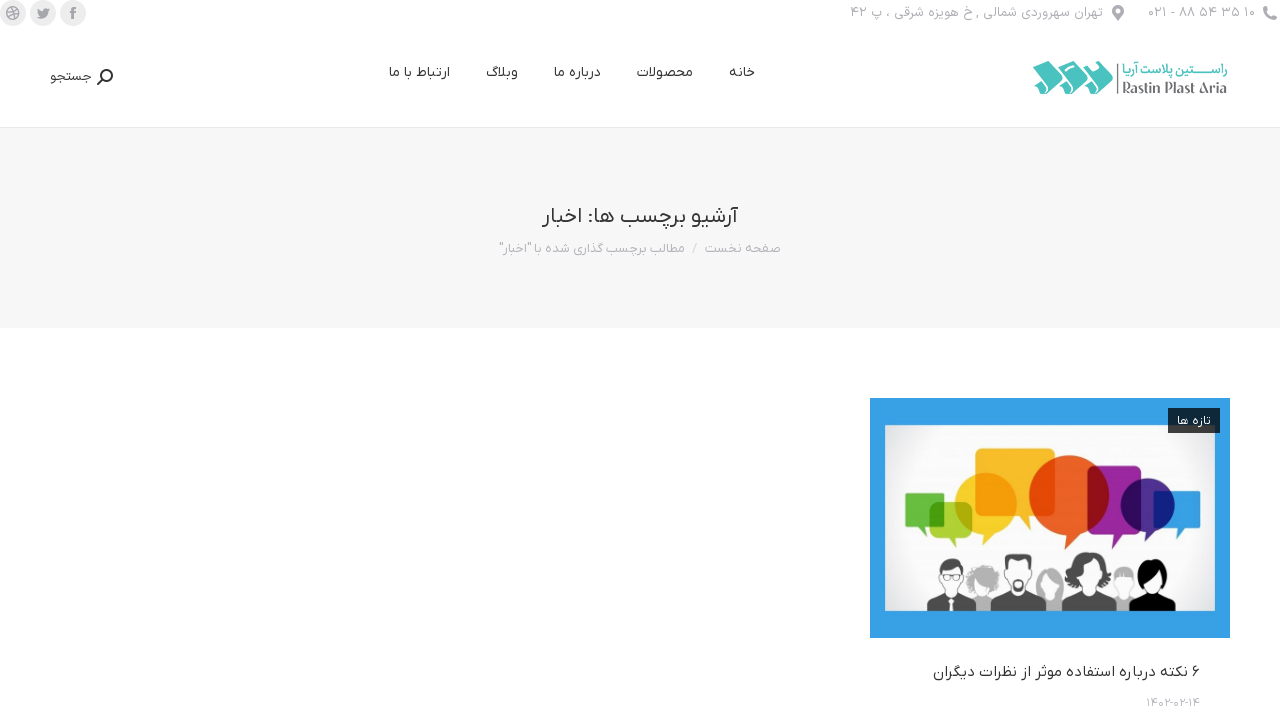

--- FILE ---
content_type: text/html; charset=UTF-8
request_url: https://www.rastinplast.com/tag/news/
body_size: 19391
content:
<!DOCTYPE html>
<!--[if !(IE 6) | !(IE 7) | !(IE 8)  ]><!-->
<html dir="rtl" lang="fa-IR" prefix="og: https://ogp.me/ns#" class="no-js">
<!--<![endif]-->
<head>
	<meta charset="UTF-8" />
		<meta name="viewport" content="width=device-width, initial-scale=1, maximum-scale=1, user-scalable=0">
			<link rel="profile" href="https://gmpg.org/xfn/11" />
		<style>img:is([sizes="auto" i], [sizes^="auto," i]) { contain-intrinsic-size: 3000px 1500px }</style>
	
<!-- بهینه‌سازی موتور جستجو توسط Rank Math - https://rankmath.com/ -->
<title>اخبار - راستین پلاست آریا</title>
<meta name="robots" content="follow, noindex"/>
<meta property="og:locale" content="fa_IR" />
<meta property="og:type" content="article" />
<meta property="og:title" content="اخبار - راستین پلاست آریا" />
<meta property="og:url" content="https://www.rastinplast.com/tag/news/" />
<meta property="og:site_name" content="راستین پلاست آریا" />
<meta name="twitter:card" content="summary_large_image" />
<meta name="twitter:title" content="اخبار - راستین پلاست آریا" />
<meta name="twitter:label1" content="نوشته‌ها" />
<meta name="twitter:data1" content="1" />
<script type="application/ld+json" class="rank-math-schema">{"@context":"https://schema.org","@graph":[{"@type":"Organization","@id":"https://www.rastinplast.com/#organization","name":"\u0631\u0627\u0633\u062a\u06cc\u0646 \u067e\u0644\u0627\u0633\u062a \u0622\u0631\u06cc\u0627","url":"https://www.rastinplast.com","logo":{"@type":"ImageObject","@id":"https://www.rastinplast.com/#logo","url":"https://www.rastinplast.com/wp-content/uploads/2023/09/log.png","contentUrl":"https://www.rastinplast.com/wp-content/uploads/2023/09/log.png","caption":"\u0631\u0627\u0633\u062a\u06cc\u0646 \u067e\u0644\u0627\u0633\u062a \u0622\u0631\u06cc\u0627","inLanguage":"fa-IR","width":"200","height":"100"}},{"@type":"WebSite","@id":"https://www.rastinplast.com/#website","url":"https://www.rastinplast.com","name":"\u0631\u0627\u0633\u062a\u06cc\u0646 \u067e\u0644\u0627\u0633\u062a \u0622\u0631\u06cc\u0627","publisher":{"@id":"https://www.rastinplast.com/#organization"},"inLanguage":"fa-IR"},{"@type":"CollectionPage","@id":"https://www.rastinplast.com/tag/news/#webpage","url":"https://www.rastinplast.com/tag/news/","name":"\u0627\u062e\u0628\u0627\u0631 - \u0631\u0627\u0633\u062a\u06cc\u0646 \u067e\u0644\u0627\u0633\u062a \u0622\u0631\u06cc\u0627","isPartOf":{"@id":"https://www.rastinplast.com/#website"},"inLanguage":"fa-IR"}]}</script>
<!-- /افزونه سئو ورپرس Rank Math -->

<link rel='dns-prefetch' href='//cdnjs.cloudflare.com' />
<link rel='dns-prefetch' href='//maps.googleapis.com' />
<link rel='dns-prefetch' href='//fonts.googleapis.com' />
<link rel="alternate" type="application/rss+xml" title="راستین پلاست آریا &raquo; خوراک" href="https://www.rastinplast.com/feed/" />
<link rel="alternate" type="application/rss+xml" title="راستین پلاست آریا &raquo; خوراک دیدگاه‌ها" href="https://www.rastinplast.com/comments/feed/" />
<link rel="alternate" type="application/rss+xml" title="راستین پلاست آریا &raquo; اخبار خوراک برچسب" href="https://www.rastinplast.com/tag/news/feed/" />
<script type="text/javascript">
/* <![CDATA[ */
window._wpemojiSettings = {"baseUrl":"https:\/\/s.w.org\/images\/core\/emoji\/15.0.3\/72x72\/","ext":".png","svgUrl":"https:\/\/s.w.org\/images\/core\/emoji\/15.0.3\/svg\/","svgExt":".svg","source":{"concatemoji":"https:\/\/www.rastinplast.com\/wp-includes\/js\/wp-emoji-release.min.js?ver=6.7.4"}};
/*! This file is auto-generated */
!function(i,n){var o,s,e;function c(e){try{var t={supportTests:e,timestamp:(new Date).valueOf()};sessionStorage.setItem(o,JSON.stringify(t))}catch(e){}}function p(e,t,n){e.clearRect(0,0,e.canvas.width,e.canvas.height),e.fillText(t,0,0);var t=new Uint32Array(e.getImageData(0,0,e.canvas.width,e.canvas.height).data),r=(e.clearRect(0,0,e.canvas.width,e.canvas.height),e.fillText(n,0,0),new Uint32Array(e.getImageData(0,0,e.canvas.width,e.canvas.height).data));return t.every(function(e,t){return e===r[t]})}function u(e,t,n){switch(t){case"flag":return n(e,"\ud83c\udff3\ufe0f\u200d\u26a7\ufe0f","\ud83c\udff3\ufe0f\u200b\u26a7\ufe0f")?!1:!n(e,"\ud83c\uddfa\ud83c\uddf3","\ud83c\uddfa\u200b\ud83c\uddf3")&&!n(e,"\ud83c\udff4\udb40\udc67\udb40\udc62\udb40\udc65\udb40\udc6e\udb40\udc67\udb40\udc7f","\ud83c\udff4\u200b\udb40\udc67\u200b\udb40\udc62\u200b\udb40\udc65\u200b\udb40\udc6e\u200b\udb40\udc67\u200b\udb40\udc7f");case"emoji":return!n(e,"\ud83d\udc26\u200d\u2b1b","\ud83d\udc26\u200b\u2b1b")}return!1}function f(e,t,n){var r="undefined"!=typeof WorkerGlobalScope&&self instanceof WorkerGlobalScope?new OffscreenCanvas(300,150):i.createElement("canvas"),a=r.getContext("2d",{willReadFrequently:!0}),o=(a.textBaseline="top",a.font="600 32px Arial",{});return e.forEach(function(e){o[e]=t(a,e,n)}),o}function t(e){var t=i.createElement("script");t.src=e,t.defer=!0,i.head.appendChild(t)}"undefined"!=typeof Promise&&(o="wpEmojiSettingsSupports",s=["flag","emoji"],n.supports={everything:!0,everythingExceptFlag:!0},e=new Promise(function(e){i.addEventListener("DOMContentLoaded",e,{once:!0})}),new Promise(function(t){var n=function(){try{var e=JSON.parse(sessionStorage.getItem(o));if("object"==typeof e&&"number"==typeof e.timestamp&&(new Date).valueOf()<e.timestamp+604800&&"object"==typeof e.supportTests)return e.supportTests}catch(e){}return null}();if(!n){if("undefined"!=typeof Worker&&"undefined"!=typeof OffscreenCanvas&&"undefined"!=typeof URL&&URL.createObjectURL&&"undefined"!=typeof Blob)try{var e="postMessage("+f.toString()+"("+[JSON.stringify(s),u.toString(),p.toString()].join(",")+"));",r=new Blob([e],{type:"text/javascript"}),a=new Worker(URL.createObjectURL(r),{name:"wpTestEmojiSupports"});return void(a.onmessage=function(e){c(n=e.data),a.terminate(),t(n)})}catch(e){}c(n=f(s,u,p))}t(n)}).then(function(e){for(var t in e)n.supports[t]=e[t],n.supports.everything=n.supports.everything&&n.supports[t],"flag"!==t&&(n.supports.everythingExceptFlag=n.supports.everythingExceptFlag&&n.supports[t]);n.supports.everythingExceptFlag=n.supports.everythingExceptFlag&&!n.supports.flag,n.DOMReady=!1,n.readyCallback=function(){n.DOMReady=!0}}).then(function(){return e}).then(function(){var e;n.supports.everything||(n.readyCallback(),(e=n.source||{}).concatemoji?t(e.concatemoji):e.wpemoji&&e.twemoji&&(t(e.twemoji),t(e.wpemoji)))}))}((window,document),window._wpemojiSettings);
/* ]]> */
</script>
<style id='wp-emoji-styles-inline-css' type='text/css'>

	img.wp-smiley, img.emoji {
		display: inline !important;
		border: none !important;
		box-shadow: none !important;
		height: 1em !important;
		width: 1em !important;
		margin: 0 0.07em !important;
		vertical-align: -0.1em !important;
		background: none !important;
		padding: 0 !important;
	}
</style>
<style id='wpsh-blocks-aparat-style-inline-css' type='text/css'>
.h_iframe-aparat_embed_frame{position:relative}.h_iframe-aparat_embed_frame .ratio{display:block;width:100%;height:auto}.h_iframe-aparat_embed_frame iframe{position:absolute;top:0;left:0;width:100%;height:100%}.wpsh-blocks_aparat{width:100%;clear:both;overflow:auto;display:block;position:relative;padding:30px 0}.wpsh-blocks_aparat_align_center .h_iframe-aparat_embed_frame{margin:0 auto}.wpsh-blocks_aparat_align_left .h_iframe-aparat_embed_frame{margin-right:30%}.wpsh-blocks_aparat_size_small .h_iframe-aparat_embed_frame{max-width:420px}.wpsh-blocks_aparat_size_big .h_iframe-aparat_embed_frame{max-width:720px}

</style>
<style id='wpsh-blocks-justify-style-inline-css' type='text/css'>
.wp-block-wpsh-blocks-justify,.wpsh-blocks_justify{text-align:justify !important}.wpsh-blocks_justify_ltr{direction:ltr !important}.wpsh-blocks_justify_rtl{direction:rtl !important}

</style>
<style id='wpsh-blocks-shamsi-style-inline-css' type='text/css'>
.wpsh-blocks_shamsi_align_center{text-align:center !important}.wpsh-blocks_shamsi_align_right{text-align:right !important}.wpsh-blocks_shamsi_align_left{text-align:left !important}

</style>
<style id='rank-math-toc-block-style-inline-css' type='text/css'>
.wp-block-rank-math-toc-block nav ol{counter-reset:item}.wp-block-rank-math-toc-block nav ol li{display:block}.wp-block-rank-math-toc-block nav ol li:before{content:counters(item, ".") ". ";counter-increment:item}

</style>
<style id='classic-theme-styles-inline-css' type='text/css'>
/*! This file is auto-generated */
.wp-block-button__link{color:#fff;background-color:#32373c;border-radius:9999px;box-shadow:none;text-decoration:none;padding:calc(.667em + 2px) calc(1.333em + 2px);font-size:1.125em}.wp-block-file__button{background:#32373c;color:#fff;text-decoration:none}
</style>
<style id='global-styles-inline-css' type='text/css'>
:root{--wp--preset--aspect-ratio--square: 1;--wp--preset--aspect-ratio--4-3: 4/3;--wp--preset--aspect-ratio--3-4: 3/4;--wp--preset--aspect-ratio--3-2: 3/2;--wp--preset--aspect-ratio--2-3: 2/3;--wp--preset--aspect-ratio--16-9: 16/9;--wp--preset--aspect-ratio--9-16: 9/16;--wp--preset--color--black: #000000;--wp--preset--color--cyan-bluish-gray: #abb8c3;--wp--preset--color--white: #FFF;--wp--preset--color--pale-pink: #f78da7;--wp--preset--color--vivid-red: #cf2e2e;--wp--preset--color--luminous-vivid-orange: #ff6900;--wp--preset--color--luminous-vivid-amber: #fcb900;--wp--preset--color--light-green-cyan: #7bdcb5;--wp--preset--color--vivid-green-cyan: #00d084;--wp--preset--color--pale-cyan-blue: #8ed1fc;--wp--preset--color--vivid-cyan-blue: #0693e3;--wp--preset--color--vivid-purple: #9b51e0;--wp--preset--color--accent: #1ebbf0;--wp--preset--color--dark-gray: #111;--wp--preset--color--light-gray: #767676;--wp--preset--gradient--vivid-cyan-blue-to-vivid-purple: linear-gradient(135deg,rgba(6,147,227,1) 0%,rgb(155,81,224) 100%);--wp--preset--gradient--light-green-cyan-to-vivid-green-cyan: linear-gradient(135deg,rgb(122,220,180) 0%,rgb(0,208,130) 100%);--wp--preset--gradient--luminous-vivid-amber-to-luminous-vivid-orange: linear-gradient(135deg,rgba(252,185,0,1) 0%,rgba(255,105,0,1) 100%);--wp--preset--gradient--luminous-vivid-orange-to-vivid-red: linear-gradient(135deg,rgba(255,105,0,1) 0%,rgb(207,46,46) 100%);--wp--preset--gradient--very-light-gray-to-cyan-bluish-gray: linear-gradient(135deg,rgb(238,238,238) 0%,rgb(169,184,195) 100%);--wp--preset--gradient--cool-to-warm-spectrum: linear-gradient(135deg,rgb(74,234,220) 0%,rgb(151,120,209) 20%,rgb(207,42,186) 40%,rgb(238,44,130) 60%,rgb(251,105,98) 80%,rgb(254,248,76) 100%);--wp--preset--gradient--blush-light-purple: linear-gradient(135deg,rgb(255,206,236) 0%,rgb(152,150,240) 100%);--wp--preset--gradient--blush-bordeaux: linear-gradient(135deg,rgb(254,205,165) 0%,rgb(254,45,45) 50%,rgb(107,0,62) 100%);--wp--preset--gradient--luminous-dusk: linear-gradient(135deg,rgb(255,203,112) 0%,rgb(199,81,192) 50%,rgb(65,88,208) 100%);--wp--preset--gradient--pale-ocean: linear-gradient(135deg,rgb(255,245,203) 0%,rgb(182,227,212) 50%,rgb(51,167,181) 100%);--wp--preset--gradient--electric-grass: linear-gradient(135deg,rgb(202,248,128) 0%,rgb(113,206,126) 100%);--wp--preset--gradient--midnight: linear-gradient(135deg,rgb(2,3,129) 0%,rgb(40,116,252) 100%);--wp--preset--font-size--small: 13px;--wp--preset--font-size--medium: 20px;--wp--preset--font-size--large: 36px;--wp--preset--font-size--x-large: 42px;--wp--preset--font-family--inter: "Inter", sans-serif;--wp--preset--font-family--cardo: Cardo;--wp--preset--spacing--20: 0.44rem;--wp--preset--spacing--30: 0.67rem;--wp--preset--spacing--40: 1rem;--wp--preset--spacing--50: 1.5rem;--wp--preset--spacing--60: 2.25rem;--wp--preset--spacing--70: 3.38rem;--wp--preset--spacing--80: 5.06rem;--wp--preset--shadow--natural: 6px 6px 9px rgba(0, 0, 0, 0.2);--wp--preset--shadow--deep: 12px 12px 50px rgba(0, 0, 0, 0.4);--wp--preset--shadow--sharp: 6px 6px 0px rgba(0, 0, 0, 0.2);--wp--preset--shadow--outlined: 6px 6px 0px -3px rgba(255, 255, 255, 1), 6px 6px rgba(0, 0, 0, 1);--wp--preset--shadow--crisp: 6px 6px 0px rgba(0, 0, 0, 1);}:where(.is-layout-flex){gap: 0.5em;}:where(.is-layout-grid){gap: 0.5em;}body .is-layout-flex{display: flex;}.is-layout-flex{flex-wrap: wrap;align-items: center;}.is-layout-flex > :is(*, div){margin: 0;}body .is-layout-grid{display: grid;}.is-layout-grid > :is(*, div){margin: 0;}:where(.wp-block-columns.is-layout-flex){gap: 2em;}:where(.wp-block-columns.is-layout-grid){gap: 2em;}:where(.wp-block-post-template.is-layout-flex){gap: 1.25em;}:where(.wp-block-post-template.is-layout-grid){gap: 1.25em;}.has-black-color{color: var(--wp--preset--color--black) !important;}.has-cyan-bluish-gray-color{color: var(--wp--preset--color--cyan-bluish-gray) !important;}.has-white-color{color: var(--wp--preset--color--white) !important;}.has-pale-pink-color{color: var(--wp--preset--color--pale-pink) !important;}.has-vivid-red-color{color: var(--wp--preset--color--vivid-red) !important;}.has-luminous-vivid-orange-color{color: var(--wp--preset--color--luminous-vivid-orange) !important;}.has-luminous-vivid-amber-color{color: var(--wp--preset--color--luminous-vivid-amber) !important;}.has-light-green-cyan-color{color: var(--wp--preset--color--light-green-cyan) !important;}.has-vivid-green-cyan-color{color: var(--wp--preset--color--vivid-green-cyan) !important;}.has-pale-cyan-blue-color{color: var(--wp--preset--color--pale-cyan-blue) !important;}.has-vivid-cyan-blue-color{color: var(--wp--preset--color--vivid-cyan-blue) !important;}.has-vivid-purple-color{color: var(--wp--preset--color--vivid-purple) !important;}.has-black-background-color{background-color: var(--wp--preset--color--black) !important;}.has-cyan-bluish-gray-background-color{background-color: var(--wp--preset--color--cyan-bluish-gray) !important;}.has-white-background-color{background-color: var(--wp--preset--color--white) !important;}.has-pale-pink-background-color{background-color: var(--wp--preset--color--pale-pink) !important;}.has-vivid-red-background-color{background-color: var(--wp--preset--color--vivid-red) !important;}.has-luminous-vivid-orange-background-color{background-color: var(--wp--preset--color--luminous-vivid-orange) !important;}.has-luminous-vivid-amber-background-color{background-color: var(--wp--preset--color--luminous-vivid-amber) !important;}.has-light-green-cyan-background-color{background-color: var(--wp--preset--color--light-green-cyan) !important;}.has-vivid-green-cyan-background-color{background-color: var(--wp--preset--color--vivid-green-cyan) !important;}.has-pale-cyan-blue-background-color{background-color: var(--wp--preset--color--pale-cyan-blue) !important;}.has-vivid-cyan-blue-background-color{background-color: var(--wp--preset--color--vivid-cyan-blue) !important;}.has-vivid-purple-background-color{background-color: var(--wp--preset--color--vivid-purple) !important;}.has-black-border-color{border-color: var(--wp--preset--color--black) !important;}.has-cyan-bluish-gray-border-color{border-color: var(--wp--preset--color--cyan-bluish-gray) !important;}.has-white-border-color{border-color: var(--wp--preset--color--white) !important;}.has-pale-pink-border-color{border-color: var(--wp--preset--color--pale-pink) !important;}.has-vivid-red-border-color{border-color: var(--wp--preset--color--vivid-red) !important;}.has-luminous-vivid-orange-border-color{border-color: var(--wp--preset--color--luminous-vivid-orange) !important;}.has-luminous-vivid-amber-border-color{border-color: var(--wp--preset--color--luminous-vivid-amber) !important;}.has-light-green-cyan-border-color{border-color: var(--wp--preset--color--light-green-cyan) !important;}.has-vivid-green-cyan-border-color{border-color: var(--wp--preset--color--vivid-green-cyan) !important;}.has-pale-cyan-blue-border-color{border-color: var(--wp--preset--color--pale-cyan-blue) !important;}.has-vivid-cyan-blue-border-color{border-color: var(--wp--preset--color--vivid-cyan-blue) !important;}.has-vivid-purple-border-color{border-color: var(--wp--preset--color--vivid-purple) !important;}.has-vivid-cyan-blue-to-vivid-purple-gradient-background{background: var(--wp--preset--gradient--vivid-cyan-blue-to-vivid-purple) !important;}.has-light-green-cyan-to-vivid-green-cyan-gradient-background{background: var(--wp--preset--gradient--light-green-cyan-to-vivid-green-cyan) !important;}.has-luminous-vivid-amber-to-luminous-vivid-orange-gradient-background{background: var(--wp--preset--gradient--luminous-vivid-amber-to-luminous-vivid-orange) !important;}.has-luminous-vivid-orange-to-vivid-red-gradient-background{background: var(--wp--preset--gradient--luminous-vivid-orange-to-vivid-red) !important;}.has-very-light-gray-to-cyan-bluish-gray-gradient-background{background: var(--wp--preset--gradient--very-light-gray-to-cyan-bluish-gray) !important;}.has-cool-to-warm-spectrum-gradient-background{background: var(--wp--preset--gradient--cool-to-warm-spectrum) !important;}.has-blush-light-purple-gradient-background{background: var(--wp--preset--gradient--blush-light-purple) !important;}.has-blush-bordeaux-gradient-background{background: var(--wp--preset--gradient--blush-bordeaux) !important;}.has-luminous-dusk-gradient-background{background: var(--wp--preset--gradient--luminous-dusk) !important;}.has-pale-ocean-gradient-background{background: var(--wp--preset--gradient--pale-ocean) !important;}.has-electric-grass-gradient-background{background: var(--wp--preset--gradient--electric-grass) !important;}.has-midnight-gradient-background{background: var(--wp--preset--gradient--midnight) !important;}.has-small-font-size{font-size: var(--wp--preset--font-size--small) !important;}.has-medium-font-size{font-size: var(--wp--preset--font-size--medium) !important;}.has-large-font-size{font-size: var(--wp--preset--font-size--large) !important;}.has-x-large-font-size{font-size: var(--wp--preset--font-size--x-large) !important;}
:where(.wp-block-post-template.is-layout-flex){gap: 1.25em;}:where(.wp-block-post-template.is-layout-grid){gap: 1.25em;}
:where(.wp-block-columns.is-layout-flex){gap: 2em;}:where(.wp-block-columns.is-layout-grid){gap: 2em;}
:root :where(.wp-block-pullquote){font-size: 1.5em;line-height: 1.6;}
</style>
<link rel='stylesheet' id='contact-form-7-css' href='https://www.rastinplast.com/wp-content/plugins/contact-form-7/includes/css/styles.css?ver=5.8' type='text/css' media='all' />
<link rel='stylesheet' id='contact-form-7-rtl-css' href='https://www.rastinplast.com/wp-content/plugins/contact-form-7/includes/css/styles-rtl.css?ver=5.8' type='text/css' media='all' />
<link rel='stylesheet' id='go-pricing-styles-css' href='https://www.rastinplast.com/wp-content/plugins/go_pricing/assets/css/go_pricing_styles.css?ver=3.4' type='text/css' media='all' />
<link rel='stylesheet' id='slick-css' href='https://www.rastinplast.com/wp-content/plugins/widget-post-slider/assets/css/slick.css?ver=all' type='text/css' media='all' />
<link rel='stylesheet' id='font-awesome-css-css' href='https://www.rastinplast.com/wp-content/plugins/widget-post-slider/assets/css/font-awesome.min.css?ver=all' type='text/css' media='all' />
<link rel='stylesheet' id='widget-post-slider-style-css' href='https://www.rastinplast.com/wp-content/plugins/widget-post-slider/assets/css/style.css?ver=all' type='text/css' media='all' />
<style id='woocommerce-inline-inline-css' type='text/css'>
.woocommerce form .form-row .required { visibility: visible; }
</style>
<link rel='stylesheet' id='elementor-icons-css' href='https://www.rastinplast.com/wp-content/plugins/elementor/assets/lib/eicons/css/elementor-icons.min.css?ver=5.32.0' type='text/css' media='all' />
<link rel='stylesheet' id='elementor-frontend-css' href='https://www.rastinplast.com/wp-content/plugins/elementor/assets/css/frontend-rtl.min.css?ver=3.25.6' type='text/css' media='all' />
<link rel='stylesheet' id='swiper-css' href='https://www.rastinplast.com/wp-content/plugins/elementor/assets/lib/swiper/v8/css/swiper.min.css?ver=8.4.5' type='text/css' media='all' />
<link rel='stylesheet' id='e-swiper-css' href='https://www.rastinplast.com/wp-content/plugins/elementor/assets/css/conditionals/e-swiper.min.css?ver=3.25.6' type='text/css' media='all' />
<link rel='stylesheet' id='elementor-post-53457-css' href='https://www.rastinplast.com/wp-content/uploads/elementor/css/post-53457.css?ver=1732357843' type='text/css' media='all' />
<link rel='stylesheet' id='e-popup-style-css' href='https://www.rastinplast.com/wp-content/plugins/elementor-pro/assets/css/conditionals/popup.min.css?ver=3.25.3' type='text/css' media='all' />
<link rel='stylesheet' id='font-awesome-5-all-css' href='https://www.rastinplast.com/wp-content/plugins/elementor/assets/lib/font-awesome/css/all.min.css?ver=3.25.6' type='text/css' media='all' />
<link rel='stylesheet' id='font-awesome-4-shim-css' href='https://www.rastinplast.com/wp-content/plugins/elementor/assets/lib/font-awesome/css/v4-shims.min.css?ver=3.25.6' type='text/css' media='all' />
<link rel='stylesheet' id='the7-font-css' href='https://www.rastinplast.com/wp-content/themes/dt-the7/fonts/icomoon-the7-font/icomoon-the7-font.min.css?ver=11.8.1' type='text/css' media='all' />
<link rel='stylesheet' id='the7-awesome-fonts-css' href='https://www.rastinplast.com/wp-content/themes/dt-the7/fonts/FontAwesome/css/all.min.css?ver=11.8.1' type='text/css' media='all' />
<link rel='stylesheet' id='the7-awesome-fonts-back-css' href='https://www.rastinplast.com/wp-content/themes/dt-the7/fonts/FontAwesome/back-compat.min.css?ver=11.8.1' type='text/css' media='all' />
<link rel='stylesheet' id='the7-Defaults-css' href='https://www.rastinplast.com/wp-content/uploads/smile_fonts/Defaults/Defaults.css?ver=6.7.4' type='text/css' media='all' />
<link rel='stylesheet' id='the7-icomoon-material-24x24-css' href='https://www.rastinplast.com/wp-content/uploads/smile_fonts/icomoon-material-24x24/icomoon-material-24x24.css?ver=6.7.4' type='text/css' media='all' />
<link rel='stylesheet' id='the7-icomoon-icomoonfree-16x16-css' href='https://www.rastinplast.com/wp-content/uploads/smile_fonts/icomoon-icomoonfree-16x16/icomoon-icomoonfree-16x16.css?ver=6.7.4' type='text/css' media='all' />
<link rel='stylesheet' id='the7-icomoon-elegent-line-icons-32x32-css' href='https://www.rastinplast.com/wp-content/uploads/smile_fonts/icomoon-elegent-line-icons-32x32/icomoon-elegent-line-icons-32x32.css?ver=6.7.4' type='text/css' media='all' />
<link rel='stylesheet' id='the7-icomoon-numbers-32x32-css' href='https://www.rastinplast.com/wp-content/uploads/smile_fonts/icomoon-numbers-32x32/icomoon-numbers-32x32.css?ver=6.7.4' type='text/css' media='all' />
<link rel='stylesheet' id='the7-icomoon-pixeden-stroke-32x32-css' href='https://www.rastinplast.com/wp-content/uploads/smile_fonts/icomoon-pixeden-stroke-32x32/icomoon-pixeden-stroke-32x32.css?ver=6.7.4' type='text/css' media='all' />
<link rel='stylesheet' id='js_composer_front-css' href='//www.rastinplast.com/wp-content/uploads/js_composer/js_composer_front_custom.css?ver=7.0' type='text/css' media='all' />
<link rel='stylesheet' id='js_composer_custom_css-css' href='//www.rastinplast.com/wp-content/uploads/js_composer/custom.css?ver=7.0' type='text/css' media='all' />
<link rel='stylesheet' id='dt-web-fonts-css' href='https://fonts.googleapis.com/css?family=Roboto:400,600,700%7CRoboto+Condensed:400,600,700' type='text/css' media='all' />
<link rel='stylesheet' id='dt-main-css' href='https://www.rastinplast.com/wp-content/themes/dt-the7/css/main.min.css?ver=11.8.1' type='text/css' media='all' />
<style id='dt-main-inline-css' type='text/css'>
body #load {
  display: block;
  height: 100%;
  overflow: hidden;
  position: fixed;
  width: 100%;
  z-index: 9901;
  opacity: 1;
  visibility: visible;
  transition: all .35s ease-out;
}
.load-wrap {
  width: 100%;
  height: 100%;
  background-position: center center;
  background-repeat: no-repeat;
  text-align: center;
  display: -ms-flexbox;
  display: -ms-flex;
  display: flex;
  -ms-align-items: center;
  -ms-flex-align: center;
  align-items: center;
  -ms-flex-flow: column wrap;
  flex-flow: column wrap;
  -ms-flex-pack: center;
  -ms-justify-content: center;
  justify-content: center;
}
.load-wrap > svg {
  position: absolute;
  top: 50%;
  left: 50%;
  transform: translate(-50%,-50%);
}
#load {
  background: var(--the7-elementor-beautiful-loading-bg,#ffffff);
  --the7-beautiful-spinner-color2: var(--the7-beautiful-spinner-color,rgba(51,51,51,0.3));
}

</style>
<link rel='stylesheet' id='the7-custom-scrollbar-css' href='https://www.rastinplast.com/wp-content/themes/dt-the7/lib/custom-scrollbar/custom-scrollbar.min.css?ver=11.8.1' type='text/css' media='all' />
<link rel='stylesheet' id='the7-wpbakery-css' href='https://www.rastinplast.com/wp-content/themes/dt-the7/css/wpbakery.min.css?ver=11.8.1' type='text/css' media='all' />
<link rel='stylesheet' id='the7-css-vars-css' href='https://www.rastinplast.com/wp-content/uploads/the7-css/css-vars.css?ver=2dd4dd358fb2' type='text/css' media='all' />
<link rel='stylesheet' id='dt-custom-css' href='https://www.rastinplast.com/wp-content/uploads/the7-css/custom.css?ver=2dd4dd358fb2' type='text/css' media='all' />
<link rel='stylesheet' id='wc-dt-custom-css' href='https://www.rastinplast.com/wp-content/uploads/the7-css/compatibility/wc-dt-custom.css?ver=2dd4dd358fb2' type='text/css' media='all' />
<link rel='stylesheet' id='dt-media-css' href='https://www.rastinplast.com/wp-content/uploads/the7-css/media.css?ver=2dd4dd358fb2' type='text/css' media='all' />
<link rel='stylesheet' id='the7-mega-menu-css' href='https://www.rastinplast.com/wp-content/uploads/the7-css/mega-menu.css?ver=2dd4dd358fb2' type='text/css' media='all' />
<link rel='stylesheet' id='style-css' href='https://www.rastinplast.com/wp-content/themes/dt-the7/style.css?ver=11.8.1' type='text/css' media='all' />
<link rel='stylesheet' id='the7-elementor-global-css' href='https://www.rastinplast.com/wp-content/themes/dt-the7/css/compatibility/elementor/elementor-global.min.css?ver=11.8.1' type='text/css' media='all' />
<link rel='stylesheet' id='vc_show_site-css' href='https://www.rastinplast.com/wp-content/plugins/js_composer/mrcode/rtl-site.css?ver=6.7.4' type='text/css' media='all' />
<link rel='stylesheet' id='ultimate-vc-addons-style-min-css' href='https://www.rastinplast.com/wp-content/plugins/Ultimate_VC_Addons/assets/min-css/ultimate.min-rtl.css?ver=3.19.14' type='text/css' media='all' />
<link rel='stylesheet' id='ultimate-vc-addons_hotspot_rtl_css-css' href='https://www.rastinplast.com/wp-content/plugins/Ultimate_VC_Addons/assets/min-css/rtl-common.min.css?ver=3.19.14' type='text/css' media='all' />
<link rel='stylesheet' id='ultimate-vc-addons-icons-css' href='https://www.rastinplast.com/wp-content/plugins/Ultimate_VC_Addons/assets/css/icons.css?ver=3.19.14' type='text/css' media='all' />
<link rel='stylesheet' id='ultimate-vc-addons-vidcons-css' href='https://www.rastinplast.com/wp-content/plugins/Ultimate_VC_Addons/assets/fonts/vidcons.css?ver=3.19.14' type='text/css' media='all' />
<link rel='stylesheet' id='ultimate-vc-addons-selected-google-fonts-style-css' href='https://fonts.googleapis.com/css?family=Roboto:normal,700&#038;subset=greek,cyrillic,latin,vietnamese,cyrillic-ext,greek-ext,latin-ext' type='text/css' media='all' />
<link rel='stylesheet' id='eael-general-css' href='https://www.rastinplast.com/wp-content/plugins/essential-addons-for-elementor-lite/assets/front-end/css/view/general.min.css?ver=6.0.10' type='text/css' media='all' />
<link rel='stylesheet' id='wpr-text-animations-css-css' href='https://www.rastinplast.com/wp-content/plugins/royal-elementor-addons/assets/css/lib/animations/text-animations.min.css?ver=1.7.1002' type='text/css' media='all' />
<link rel='stylesheet' id='wpr-addons-css-css' href='https://www.rastinplast.com/wp-content/plugins/royal-elementor-addons/assets/css/frontend.min.css?ver=1.7.1002' type='text/css' media='all' />
<link rel='stylesheet' id='wpsh-style-css' href='https://www.rastinplast.com/wp-content/plugins/wp-shamsi/assets/css/wpsh_custom.css?ver=4.3.3' type='text/css' media='all' />
<link rel='stylesheet' id='google-fonts-1-css' href='https://fonts.googleapis.com/css?family=Roboto%3A100%2C100italic%2C200%2C200italic%2C300%2C300italic%2C400%2C400italic%2C500%2C500italic%2C600%2C600italic%2C700%2C700italic%2C800%2C800italic%2C900%2C900italic%7CRoboto+Slab%3A100%2C100italic%2C200%2C200italic%2C300%2C300italic%2C400%2C400italic%2C500%2C500italic%2C600%2C600italic%2C700%2C700italic%2C800%2C800italic%2C900%2C900italic&#038;display=auto&#038;ver=6.7.4' type='text/css' media='all' />
<link rel="preconnect" href="https://fonts.gstatic.com/" crossorigin><!--n2css--><!--n2js--><script type="text/javascript" data-cfasync="false" src="https://www.rastinplast.com/wp-includes/js/jquery/jquery.min.js?ver=3.7.1" id="jquery-core-js"></script>
<script type="text/javascript" data-cfasync="false" src="https://www.rastinplast.com/wp-includes/js/jquery/jquery-migrate.min.js?ver=3.4.1" id="jquery-migrate-js"></script>
<script type="text/javascript" id="gw-tweenmax-js-before">
/* <![CDATA[ */
var oldGS=window.GreenSockGlobals,oldGSQueue=window._gsQueue,oldGSDefine=window._gsDefine;window._gsDefine=null;delete(window._gsDefine);var gwGS=window.GreenSockGlobals={};
/* ]]> */
</script>
<script type="text/javascript" src="https://cdnjs.cloudflare.com/ajax/libs/gsap/1.11.2/TweenMax.min.js" id="gw-tweenmax-js"></script>
<script type="text/javascript" id="gw-tweenmax-js-after">
/* <![CDATA[ */
try{window.GreenSockGlobals=null;window._gsQueue=null;window._gsDefine=null;delete(window.GreenSockGlobals);delete(window._gsQueue);delete(window._gsDefine);window.GreenSockGlobals=oldGS;window._gsQueue=oldGSQueue;window._gsDefine=oldGSDefine;}catch(e){}
/* ]]> */
</script>
<script type="text/javascript" src="//www.rastinplast.com/wp-content/plugins/revslider/sr6/assets/js/rbtools.min.js?ver=6.7.15" async id="tp-tools-js"></script>
<script type="text/javascript" src="//www.rastinplast.com/wp-content/plugins/revslider/sr6/assets/js/rs6.min.js?ver=6.7.15" async id="revmin-js"></script>
<script type="text/javascript" src="https://www.rastinplast.com/wp-content/plugins/woocommerce/assets/js/jquery-blockui/jquery.blockUI.min.js?ver=2.7.0-wc.9.3.5" id="jquery-blockui-js" defer="defer" data-wp-strategy="defer"></script>
<script type="text/javascript" src="https://www.rastinplast.com/wp-content/plugins/woocommerce/assets/js/js-cookie/js.cookie.min.js?ver=2.1.4-wc.9.3.5" id="js-cookie-js" defer="defer" data-wp-strategy="defer"></script>
<script type="text/javascript" id="woocommerce-js-extra">
/* <![CDATA[ */
var woocommerce_params = {"ajax_url":"\/wp-admin\/admin-ajax.php","wc_ajax_url":"\/?wc-ajax=%%endpoint%%"};
/* ]]> */
</script>
<script type="text/javascript" src="https://www.rastinplast.com/wp-content/plugins/woocommerce/assets/js/frontend/woocommerce.min.js?ver=9.3.5" id="woocommerce-js" defer="defer" data-wp-strategy="defer"></script>
<script type="text/javascript" src="https://www.rastinplast.com/wp-content/plugins/elementor/assets/lib/font-awesome/js/v4-shims.min.js?ver=3.25.6" id="font-awesome-4-shim-js"></script>
<script type="text/javascript" id="dt-above-fold-js-extra">
/* <![CDATA[ */
var dtLocal = {"themeUrl":"https:\/\/www.rastinplast.com\/wp-content\/themes\/dt-the7","passText":"\u0628\u0631\u0627\u06cc \u0645\u0634\u0627\u0647\u062f\u0647 \u0627\u06cc\u0646 \u067e\u0633\u062a \u062d\u0641\u0627\u0638\u062a \u0634\u062f\u0647\u060c \u0631\u0645\u0632 \u0639\u0628\u0648\u0631 \u0632\u06cc\u0631 \u0631\u0627 \u0648\u0627\u0631\u062f \u06a9\u0646\u06cc\u062f:","moreButtonText":{"loading":"\u062f\u0631 \u062d\u0627\u0644 \u0628\u0627\u0631\u06af\u0630\u0627\u0631\u06cc ...","loadMore":"\u0628\u0627\u0631\u06af\u0630\u0627\u0631\u06cc \u0628\u06cc\u0634\u062a\u0631"},"postID":"43058","ajaxurl":"https:\/\/www.rastinplast.com\/wp-admin\/admin-ajax.php","REST":{"baseUrl":"https:\/\/www.rastinplast.com\/wp-json\/the7\/v1","endpoints":{"sendMail":"\/send-mail"}},"contactMessages":{"required":"\u06cc\u06a9 \u06cc\u0627 \u0686\u0646\u062f \u0641\u06cc\u0644\u062f \u062f\u0627\u0631\u0627\u06cc \u062e\u0637\u0627 \u0647\u0633\u062a\u0646\u062f. \u0644\u0637\u0641\u0627 \u0628\u0631\u0631\u0633\u06cc \u06a9\u0646\u06cc\u062f \u0648 \u062f\u0648\u0628\u0627\u0631\u0647 \u0627\u0645\u062a\u062d\u0627\u0646 \u06a9\u0646\u06cc\u062f.","terms":"Please accept the privacy policy.","fillTheCaptchaError":"Please, fill the captcha."},"captchaSiteKey":"","ajaxNonce":"56d5799b81","pageData":{"type":"archive","template":"archive","layout":"masonry"},"themeSettings":{"smoothScroll":"off","lazyLoading":false,"desktopHeader":{"height":100},"ToggleCaptionEnabled":"disabled","ToggleCaption":"\u062c\u0647\u062a \u06cc\u0627\u0628\u06cc","floatingHeader":{"showAfter":150,"showMenu":true,"height":60,"logo":{"showLogo":true,"html":"<img class=\" preload-me\" src=\"https:\/\/www.rastinplast.com\/wp-content\/uploads\/2023\/09\/log1.png\" srcset=\"https:\/\/www.rastinplast.com\/wp-content\/uploads\/2023\/09\/log1.png 200w, https:\/\/www.rastinplast.com\/wp-content\/uploads\/2023\/04\/ssssss.png 88w\" width=\"200\" height=\"100\"   sizes=\"200px\" alt=\"\u0631\u0627\u0633\u062a\u06cc\u0646 \u067e\u0644\u0627\u0633\u062a \u0622\u0631\u06cc\u0627\" \/>","url":"https:\/\/www.rastinplast.com\/"}},"topLine":{"floatingTopLine":{"logo":{"showLogo":false,"html":""}}},"mobileHeader":{"firstSwitchPoint":990,"secondSwitchPoint":500,"firstSwitchPointHeight":60,"secondSwitchPointHeight":60,"mobileToggleCaptionEnabled":"disabled","mobileToggleCaption":"\u0641\u0647\u0631\u0633\u062a"},"stickyMobileHeaderFirstSwitch":{"logo":{"html":"<img class=\" preload-me\" src=\"https:\/\/www.rastinplast.com\/wp-content\/uploads\/2023\/04\/skin11r.header-style-mobile-sregular.png\" srcset=\"https:\/\/www.rastinplast.com\/wp-content\/uploads\/2023\/04\/skin11r.header-style-mobile-sregular.png 44w, https:\/\/www.rastinplast.com\/wp-content\/uploads\/2023\/04\/skin11r.heassder-style-mobile-logo-regular.png 88w\" width=\"44\" height=\"44\"   sizes=\"44px\" alt=\"\u0631\u0627\u0633\u062a\u06cc\u0646 \u067e\u0644\u0627\u0633\u062a \u0622\u0631\u06cc\u0627\" \/>"}},"stickyMobileHeaderSecondSwitch":{"logo":{"html":"<img class=\" preload-me\" src=\"https:\/\/www.rastinplast.com\/wp-content\/uploads\/2023\/04\/skin11r.header-style-mobile-sregular.png\" srcset=\"https:\/\/www.rastinplast.com\/wp-content\/uploads\/2023\/04\/skin11r.header-style-mobile-sregular.png 44w, https:\/\/www.rastinplast.com\/wp-content\/uploads\/2023\/04\/skin11r.heassder-style-mobile-logo-regular.png 88w\" width=\"44\" height=\"44\"   sizes=\"44px\" alt=\"\u0631\u0627\u0633\u062a\u06cc\u0646 \u067e\u0644\u0627\u0633\u062a \u0622\u0631\u06cc\u0627\" \/>"}},"sidebar":{"switchPoint":990},"boxedWidth":"1340px"},"VCMobileScreenWidth":"778","wcCartFragmentHash":"03bacfd430295d507ba714914fbbaa69","elementor":{"settings":{"container_width":0}}};
var dtShare = {"shareButtonText":{"facebook":"\u0627\u0634\u062a\u0631\u0627\u06a9 \u06af\u0632\u0627\u0631\u06cc \u062f\u0631 \u0641\u06cc\u0633\u0628\u0648\u06a9","twitter":"\u062a\u0648\u06cc\u06cc\u062a \u06a9\u0631\u062f\u0646","pinterest":"\u0627\u06cc\u0646 \u0631\u0627 \u0633\u0646\u062c\u0627\u0642 \u06a9\u0646","linkedin":"\u0627\u0634\u062a\u0631\u0627\u06a9 \u06af\u0630\u0627\u0631\u06cc \u0631\u0648\u06cc Linkedin","whatsapp":"\u062f\u0631 \u0648\u0627\u062a\u0633\u200c\u0627\u067e \u0628\u0647 \u0627\u0634\u062a\u0631\u0627\u06a9 \u0628\u06af\u0630\u0627\u0631\u06cc\u062f"},"overlayOpacity":"85"};
/* ]]> */
</script>
<script type="text/javascript" src="https://www.rastinplast.com/wp-content/themes/dt-the7/js/above-the-fold.min.js?ver=11.8.1" id="dt-above-fold-js"></script>
<script type="text/javascript" src="https://www.rastinplast.com/wp-content/themes/dt-the7/js/compatibility/woocommerce/woocommerce.min.js?ver=11.8.1" id="dt-woocommerce-js"></script>
<script type="text/javascript" src="https://www.rastinplast.com/wp-content/plugins/Ultimate_VC_Addons/assets/min-js/modernizr-custom.min.js?ver=3.19.14" id="ultimate-vc-addons-modernizr-js"></script>
<script type="text/javascript" src="https://www.rastinplast.com/wp-content/plugins/Ultimate_VC_Addons/assets/min-js/jquery-ui.min.js?ver=3.19.14" id="jquery_ui-js"></script>
<script type="text/javascript" src="https://maps.googleapis.com/maps/api/js" id="ultimate-vc-addons-googleapis-js"></script>
<script type="text/javascript" src="https://www.rastinplast.com/wp-includes/js/jquery/ui/core.min.js?ver=1.13.3" id="jquery-ui-core-js"></script>
<script type="text/javascript" src="https://www.rastinplast.com/wp-includes/js/jquery/ui/mouse.min.js?ver=1.13.3" id="jquery-ui-mouse-js"></script>
<script type="text/javascript" src="https://www.rastinplast.com/wp-includes/js/jquery/ui/slider.min.js?ver=1.13.3" id="jquery-ui-slider-js"></script>
<script type="text/javascript" src="https://www.rastinplast.com/wp-content/plugins/Ultimate_VC_Addons/assets/min-js/jquery-ui-labeledslider.min.js?ver=3.19.14" id="ultimate-vc-addons_range_tick-js"></script>
<script type="text/javascript" src="https://www.rastinplast.com/wp-content/plugins/Ultimate_VC_Addons/assets/min-js/ultimate.min.js?ver=3.19.14" id="ultimate-vc-addons-script-js"></script>
<script type="text/javascript" src="https://www.rastinplast.com/wp-content/plugins/Ultimate_VC_Addons/assets/min-js/modal-all.min.js?ver=3.19.14" id="ultimate-vc-addons-modal-all-js"></script>
<script type="text/javascript" src="https://www.rastinplast.com/wp-content/plugins/Ultimate_VC_Addons/assets/min-js/jparallax.min.js?ver=3.19.14" id="ultimate-vc-addons-jquery.shake-js"></script>
<script type="text/javascript" src="https://www.rastinplast.com/wp-content/plugins/Ultimate_VC_Addons/assets/min-js/vhparallax.min.js?ver=3.19.14" id="ultimate-vc-addons-jquery.vhparallax-js"></script>
<script type="text/javascript" src="https://www.rastinplast.com/wp-content/plugins/Ultimate_VC_Addons/assets/min-js/ultimate_bg.min.js?ver=3.19.14" id="ultimate-vc-addons-row-bg-js"></script>
<script type="text/javascript" src="https://www.rastinplast.com/wp-content/plugins/Ultimate_VC_Addons/assets/min-js/mb-YTPlayer.min.js?ver=3.19.14" id="ultimate-vc-addons-jquery.ytplayer-js"></script>
<script></script><link rel="https://api.w.org/" href="https://www.rastinplast.com/wp-json/" /><link rel="alternate" title="JSON" type="application/json" href="https://www.rastinplast.com/wp-json/wp/v2/tags/42" /><link rel="EditURI" type="application/rsd+xml" title="RSD" href="https://www.rastinplast.com/xmlrpc.php?rsd" />
<link rel="stylesheet" href="https://www.rastinplast.com/wp-content/themes/dt-the7/rtl.css" type="text/css" media="screen" /><meta name="generator" content="WordPress 6.7.4" />
	<noscript><style>.woocommerce-product-gallery{ opacity: 1 !important; }</style></noscript>
	<meta name="generator" content="Elementor 3.25.6; features: e_optimized_control_loading; settings: css_print_method-external, google_font-enabled, font_display-auto">
<style type="text/css">.recentcomments a{display:inline !important;padding:0 !important;margin:0 !important;}</style>			<style>
				.e-con.e-parent:nth-of-type(n+4):not(.e-lazyloaded):not(.e-no-lazyload),
				.e-con.e-parent:nth-of-type(n+4):not(.e-lazyloaded):not(.e-no-lazyload) * {
					background-image: none !important;
				}
				@media screen and (max-height: 1024px) {
					.e-con.e-parent:nth-of-type(n+3):not(.e-lazyloaded):not(.e-no-lazyload),
					.e-con.e-parent:nth-of-type(n+3):not(.e-lazyloaded):not(.e-no-lazyload) * {
						background-image: none !important;
					}
				}
				@media screen and (max-height: 640px) {
					.e-con.e-parent:nth-of-type(n+2):not(.e-lazyloaded):not(.e-no-lazyload),
					.e-con.e-parent:nth-of-type(n+2):not(.e-lazyloaded):not(.e-no-lazyload) * {
						background-image: none !important;
					}
				}
			</style>
			<meta name="generator" content="Powered by WPBakery Page Builder - drag and drop page builder for WordPress."/>
<meta name="generator" content="Powered by Slider Revolution 6.7.15 - responsive, Mobile-Friendly Slider Plugin for WordPress with comfortable drag and drop interface." />
<script type="text/javascript" id="the7-loader-script">
document.addEventListener("DOMContentLoaded", function(event) {
	var load = document.getElementById("load");
	if(!load.classList.contains('loader-removed')){
		var removeLoading = setTimeout(function() {
			load.className += " loader-removed";
		}, 300);
	}
});
</script>
		<style class='wp-fonts-local' type='text/css'>
@font-face{font-family:Inter;font-style:normal;font-weight:300 900;font-display:fallback;src:url('https://www.rastinplast.com/wp-content/plugins/woocommerce/assets/fonts/Inter-VariableFont_slnt,wght.woff2') format('woff2');font-stretch:normal;}
@font-face{font-family:Cardo;font-style:normal;font-weight:400;font-display:fallback;src:url('https://www.rastinplast.com/wp-content/plugins/woocommerce/assets/fonts/cardo_normal_400.woff2') format('woff2');}
</style>
<link rel="icon" href="https://www.rastinplast.com/wp-content/uploads/2023/05/334.png" type="image/png" sizes="16x16"/><link rel="icon" href="https://www.rastinplast.com/wp-content/uploads/2023/05/1ظ-1.png" type="image/png" sizes="32x32"/><link rel="apple-touch-icon" href="https://www.rastinplast.com/wp-content/uploads/2023/05/334-1.png"><link rel="apple-touch-icon" sizes="76x76" href="https://www.rastinplast.com/wp-content/uploads/2023/05/334-2.png"><link rel="apple-touch-icon" sizes="120x120" href="https://www.rastinplast.com/wp-content/uploads/2023/05/334-3.png"><link rel="apple-touch-icon" sizes="152x152" href="https://www.rastinplast.com/wp-content/uploads/2023/05/334-4.png"><script>function setREVStartSize(e){
			//window.requestAnimationFrame(function() {
				window.RSIW = window.RSIW===undefined ? window.innerWidth : window.RSIW;
				window.RSIH = window.RSIH===undefined ? window.innerHeight : window.RSIH;
				try {
					var pw = document.getElementById(e.c).parentNode.offsetWidth,
						newh;
					pw = pw===0 || isNaN(pw) || (e.l=="fullwidth" || e.layout=="fullwidth") ? window.RSIW : pw;
					e.tabw = e.tabw===undefined ? 0 : parseInt(e.tabw);
					e.thumbw = e.thumbw===undefined ? 0 : parseInt(e.thumbw);
					e.tabh = e.tabh===undefined ? 0 : parseInt(e.tabh);
					e.thumbh = e.thumbh===undefined ? 0 : parseInt(e.thumbh);
					e.tabhide = e.tabhide===undefined ? 0 : parseInt(e.tabhide);
					e.thumbhide = e.thumbhide===undefined ? 0 : parseInt(e.thumbhide);
					e.mh = e.mh===undefined || e.mh=="" || e.mh==="auto" ? 0 : parseInt(e.mh,0);
					if(e.layout==="fullscreen" || e.l==="fullscreen")
						newh = Math.max(e.mh,window.RSIH);
					else{
						e.gw = Array.isArray(e.gw) ? e.gw : [e.gw];
						for (var i in e.rl) if (e.gw[i]===undefined || e.gw[i]===0) e.gw[i] = e.gw[i-1];
						e.gh = e.el===undefined || e.el==="" || (Array.isArray(e.el) && e.el.length==0)? e.gh : e.el;
						e.gh = Array.isArray(e.gh) ? e.gh : [e.gh];
						for (var i in e.rl) if (e.gh[i]===undefined || e.gh[i]===0) e.gh[i] = e.gh[i-1];
											
						var nl = new Array(e.rl.length),
							ix = 0,
							sl;
						e.tabw = e.tabhide>=pw ? 0 : e.tabw;
						e.thumbw = e.thumbhide>=pw ? 0 : e.thumbw;
						e.tabh = e.tabhide>=pw ? 0 : e.tabh;
						e.thumbh = e.thumbhide>=pw ? 0 : e.thumbh;
						for (var i in e.rl) nl[i] = e.rl[i]<window.RSIW ? 0 : e.rl[i];
						sl = nl[0];
						for (var i in nl) if (sl>nl[i] && nl[i]>0) { sl = nl[i]; ix=i;}
						var m = pw>(e.gw[ix]+e.tabw+e.thumbw) ? 1 : (pw-(e.tabw+e.thumbw)) / (e.gw[ix]);
						newh =  (e.gh[ix] * m) + (e.tabh + e.thumbh);
					}
					var el = document.getElementById(e.c);
					if (el!==null && el) el.style.height = newh+"px";
					el = document.getElementById(e.c+"_wrapper");
					if (el!==null && el) {
						el.style.height = newh+"px";
						el.style.display = "block";
					}
				} catch(e){
					console.log("Failure at Presize of Slider:" + e)
				}
			//});
		  };</script>
<style id="wpr_lightbox_styles">
				.lg-backdrop {
					background-color: rgba(0,0,0,0.6) !important;
				}
				.lg-toolbar,
				.lg-dropdown {
					background-color: rgba(0,0,0,0.8) !important;
				}
				.lg-dropdown:after {
					border-bottom-color: rgba(0,0,0,0.8) !important;
				}
				.lg-sub-html {
					background-color: rgba(0,0,0,0.8) !important;
				}
				.lg-thumb-outer,
				.lg-progress-bar {
					background-color: #444444 !important;
				}
				.lg-progress {
					background-color: #a90707 !important;
				}
				.lg-icon {
					color: #efefef !important;
					font-size: 20px !important;
				}
				.lg-icon.lg-toogle-thumb {
					font-size: 24px !important;
				}
				.lg-icon:hover,
				.lg-dropdown-text:hover {
					color: #ffffff !important;
				}
				.lg-sub-html,
				.lg-dropdown-text {
					color: #efefef !important;
					font-size: 14px !important;
				}
				#lg-counter {
					color: #efefef !important;
					font-size: 14px !important;
				}
				.lg-prev,
				.lg-next {
					font-size: 35px !important;
				}

				/* Defaults */
				.lg-icon {
				background-color: transparent !important;
				}

				#lg-counter {
				opacity: 0.9;
				}

				.lg-thumb-outer {
				padding: 0 10px;
				}

				.lg-thumb-item {
				border-radius: 0 !important;
				border: none !important;
				opacity: 0.5;
				}

				.lg-thumb-item.active {
					opacity: 1;
				}
	         </style><noscript><style> .wpb_animate_when_almost_visible { opacity: 1; }</style></noscript><style id='the7-custom-inline-css' type='text/css'>
.top-header .outside-item-remove-margin.main-nav > li:first-child > a {
    margin-right: 0;
    margin-left: 14px;
}
.top-header .outside-item-remove-margin.main-nav > li:last-child > a {
    margin-left: 0;
    margin-right: 14px;
}
.shopping-cart-inner::before {
    right: 20px;
    left: inherit;
}
.uvc-heading.ultimate-heading-462964ae969a42f37 h2 {
  font-size: 15px;
  line-height: 38px;
  text-align: justify;
}
.uvc-heading.ultimate-heading-807064ae969a425ab h2 {
  font-size: 15px;
  line-height: 38px;
  text-align: justify;
}
uvc-sub-heading {
  line-height: normal;
  margin: 0 auto;
    margin-bottom: 0px;
  text-align: justify;
}
#footer.solid-bg {
  background: #1dc1be none repeat center top;
}

</style>
</head>
<body id="the7-body" class="rtl archive tag tag-news tag-42 wp-custom-logo wp-embed-responsive theme-dt-the7 woocommerce-no-js layout-masonry-grid description-on-hover dt-responsive-on right-mobile-menu-close-icon ouside-menu-close-icon mobile-hamburger-close-bg-enable mobile-hamburger-close-bg-hover-enable  fade-medium-mobile-menu-close-icon fade-medium-menu-close-icon accent-gradient srcset-enabled btn-flat custom-btn-color custom-btn-hover-color phantom-fade phantom-line-decoration phantom-custom-logo-on sticky-mobile-header top-header first-switch-logo-left first-switch-menu-right second-switch-logo-left second-switch-menu-right right-mobile-menu layzr-loading-on popup-message-style the7-ver-11.8.1 dt-fa-compatibility wpb-js-composer js-comp-ver-7.0 vc_responsive elementor-default elementor-kit-53457">
<!-- The7 11.8.1 -->
<div id="load" class="spinner-loader">
	<div class="load-wrap"><style type="text/css">
    [class*="the7-spinner-animate-"]{
        animation: spinner-animation 1s cubic-bezier(1,1,1,1) infinite;
        x:46.5px;
        y:40px;
        width:7px;
        height:20px;
        fill:var(--the7-beautiful-spinner-color2);
        opacity: 0.2;
    }
    .the7-spinner-animate-2{
        animation-delay: 0.083s;
    }
    .the7-spinner-animate-3{
        animation-delay: 0.166s;
    }
    .the7-spinner-animate-4{
         animation-delay: 0.25s;
    }
    .the7-spinner-animate-5{
         animation-delay: 0.33s;
    }
    .the7-spinner-animate-6{
         animation-delay: 0.416s;
    }
    .the7-spinner-animate-7{
         animation-delay: 0.5s;
    }
    .the7-spinner-animate-8{
         animation-delay: 0.58s;
    }
    .the7-spinner-animate-9{
         animation-delay: 0.666s;
    }
    .the7-spinner-animate-10{
         animation-delay: 0.75s;
    }
    .the7-spinner-animate-11{
        animation-delay: 0.83s;
    }
    .the7-spinner-animate-12{
        animation-delay: 0.916s;
    }
    @keyframes spinner-animation{
        from {
            opacity: 1;
        }
        to{
            opacity: 0;
        }
    }
</style>
<svg width="75px" height="75px" xmlns="http://www.w3.org/2000/svg" viewBox="0 0 100 100" preserveAspectRatio="xMidYMid">
	<rect class="the7-spinner-animate-1" rx="5" ry="5" transform="rotate(0 50 50) translate(0 -30)"></rect>
	<rect class="the7-spinner-animate-2" rx="5" ry="5" transform="rotate(30 50 50) translate(0 -30)"></rect>
	<rect class="the7-spinner-animate-3" rx="5" ry="5" transform="rotate(60 50 50) translate(0 -30)"></rect>
	<rect class="the7-spinner-animate-4" rx="5" ry="5" transform="rotate(90 50 50) translate(0 -30)"></rect>
	<rect class="the7-spinner-animate-5" rx="5" ry="5" transform="rotate(120 50 50) translate(0 -30)"></rect>
	<rect class="the7-spinner-animate-6" rx="5" ry="5" transform="rotate(150 50 50) translate(0 -30)"></rect>
	<rect class="the7-spinner-animate-7" rx="5" ry="5" transform="rotate(180 50 50) translate(0 -30)"></rect>
	<rect class="the7-spinner-animate-8" rx="5" ry="5" transform="rotate(210 50 50) translate(0 -30)"></rect>
	<rect class="the7-spinner-animate-9" rx="5" ry="5" transform="rotate(240 50 50) translate(0 -30)"></rect>
	<rect class="the7-spinner-animate-10" rx="5" ry="5" transform="rotate(270 50 50) translate(0 -30)"></rect>
	<rect class="the7-spinner-animate-11" rx="5" ry="5" transform="rotate(300 50 50) translate(0 -30)"></rect>
	<rect class="the7-spinner-animate-12" rx="5" ry="5" transform="rotate(330 50 50) translate(0 -30)"></rect>
</svg></div>
</div>
<div id="page" >
	<a class="skip-link screen-reader-text" href="#content">رفتن به محتوا</a>

<div class="masthead inline-header center widgets full-height line-decoration shadow-mobile-header-decoration small-mobile-menu-icon show-sub-menu-on-hover show-device-logo show-mobile-logo"  role="banner">

	<div class="top-bar top-bar-line-hide">
	<div class="top-bar-bg" ></div>
	<div class="left-widgets mini-widgets"><span class="mini-contacts phone show-on-desktop in-menu-first-switch in-menu-second-switch"><i class="fa-fw the7-mw-icon-phone-bold"></i>10 35 54 88 - 021</span><span class="mini-contacts address show-on-desktop in-top-bar-left hide-on-second-switch"><i class="fa-fw the7-mw-icon-address-bold"></i>تهران سهروردی شمالی , خ هویزه شرقی ، پ 42</span></div><div class="right-widgets mini-widgets"><div class="soc-ico show-on-desktop in-menu-first-switch in-menu-second-switch custom-bg disabled-border border-off hover-accent-bg hover-disabled-border  hover-border-off"><a title="فیسبوک باز کردن برگه در پنجره جدید" href="/" target="_blank" class="facebook"><span class="soc-font-icon"></span><span class="screen-reader-text">فیسبوک باز کردن برگه در پنجره جدید</span></a><a title="توئیتر باز کردن برگه در پنجره جدید" href="/" target="_blank" class="twitter"><span class="soc-font-icon"></span><span class="screen-reader-text">توئیتر باز کردن برگه در پنجره جدید</span></a><a title="دریبل باز کردن برگه در پنجره جدید" href="/" target="_blank" class="dribbble"><span class="soc-font-icon"></span><span class="screen-reader-text">دریبل باز کردن برگه در پنجره جدید</span></a></div></div></div>

	<header class="header-bar">

		<div class="branding">
	<div id="site-title" class="assistive-text">راستین پلاست آریا</div>
	<div id="site-description" class="assistive-text">حافظ محیط زیست و سلامت خوانواده</div>
	<a class="" href="https://www.rastinplast.com/"><img class=" preload-me" src="https://www.rastinplast.com/wp-content/uploads/2023/09/log.png" srcset="https://www.rastinplast.com/wp-content/uploads/2023/09/log.png 200w, https://www.rastinplast.com/wp-content/uploads/2023/05/334سسس.png 114w" width="200" height="100"   sizes="200px" alt="راستین پلاست آریا" /><img class="mobile-logo preload-me" src="https://www.rastinplast.com/wp-content/uploads/2023/04/skin11r.header-style-mobile-sregular.png" srcset="https://www.rastinplast.com/wp-content/uploads/2023/04/skin11r.header-style-mobile-sregular.png 44w, https://www.rastinplast.com/wp-content/uploads/2023/04/skin11r.heassder-style-mobile-logo-regular.png 88w" width="44" height="44"   sizes="44px" alt="راستین پلاست آریا" /></a></div>

		<ul id="primary-menu" class="main-nav underline-decoration l-to-r-line outside-item-remove-margin"><li class="menu-item menu-item-type-post_type menu-item-object-page menu-item-home menu-item-52435 first depth-0"><a href='https://www.rastinplast.com/' data-level='1'><span class="menu-item-text"><span class="menu-text">خانه</span></span></a></li> <li class="menu-item menu-item-type-post_type menu-item-object-page menu-item-52399 depth-0"><a href='https://www.rastinplast.com/gallery/albums-grid/%d9%85%d8%ad%d8%b5%d9%88%d9%84%d8%a7%d8%aa/' data-level='1'><span class="menu-item-text"><span class="menu-text">محصولات</span></span></a></li> <li class="menu-item menu-item-type-post_type menu-item-object-page menu-item-52433 depth-0"><a href='https://www.rastinplast.com/pages/about-us/about-rastinplast/' data-level='1'><span class="menu-item-text"><span class="menu-text">درباره ما</span></span></a></li> <li class="menu-item menu-item-type-post_type menu-item-object-page menu-item-53615 depth-0"><a href='https://www.rastinplast.com/blog/blog-grid/rastin-blog/' data-level='1'><span class="menu-item-text"><span class="menu-text">وبلاگ</span></span></a></li> <li class="menu-item menu-item-type-post_type menu-item-object-page menu-item-52432 last depth-0"><a href='https://www.rastinplast.com/pages/contact/4-contact/' data-level='1'><span class="menu-item-text"><span class="menu-text">ارتباط با ما</span></span></a></li> </ul>
		<div class="mini-widgets"><div class="mini-search show-on-desktop near-logo-first-switch near-logo-second-switch popup-search custom-icon"><form class="searchform mini-widget-searchform" role="search" method="get" action="https://www.rastinplast.com/">

	<div class="screen-reader-text">جستجو:</div>

	
		<a href="" class="submit"><i class=" mw-icon the7-mw-icon-search-bold"></i><span>جستجو</span></a>
		<div class="popup-search-wrap">
			<input type="text" class="field searchform-s" name="s" value="" placeholder="تایپ و اینتر را بفشارید …" title="فرم جستجو"/>
			<a href="" class="search-icon"><i class="the7-mw-icon-search-bold"></i></a>
		</div>

			<input type="submit" class="assistive-text searchsubmit" value="برو!"/>
</form>
</div></div>
	</header>

</div>
<div role="navigation" class="dt-mobile-header mobile-menu-show-divider">
	<div class="dt-close-mobile-menu-icon"><div class="close-line-wrap"><span class="close-line"></span><span class="close-line"></span><span class="close-line"></span></div></div>	<ul id="mobile-menu" class="mobile-main-nav">
		<li class="menu-item menu-item-type-post_type menu-item-object-page menu-item-home menu-item-52435 first depth-0"><a href='https://www.rastinplast.com/' data-level='1'><span class="menu-item-text"><span class="menu-text">خانه</span></span></a></li> <li class="menu-item menu-item-type-post_type menu-item-object-page menu-item-52399 depth-0"><a href='https://www.rastinplast.com/gallery/albums-grid/%d9%85%d8%ad%d8%b5%d9%88%d9%84%d8%a7%d8%aa/' data-level='1'><span class="menu-item-text"><span class="menu-text">محصولات</span></span></a></li> <li class="menu-item menu-item-type-post_type menu-item-object-page menu-item-52433 depth-0"><a href='https://www.rastinplast.com/pages/about-us/about-rastinplast/' data-level='1'><span class="menu-item-text"><span class="menu-text">درباره ما</span></span></a></li> <li class="menu-item menu-item-type-post_type menu-item-object-page menu-item-53615 depth-0"><a href='https://www.rastinplast.com/blog/blog-grid/rastin-blog/' data-level='1'><span class="menu-item-text"><span class="menu-text">وبلاگ</span></span></a></li> <li class="menu-item menu-item-type-post_type menu-item-object-page menu-item-52432 last depth-0"><a href='https://www.rastinplast.com/pages/contact/4-contact/' data-level='1'><span class="menu-item-text"><span class="menu-text">ارتباط با ما</span></span></a></li> 	</ul>
	<div class='mobile-mini-widgets-in-menu'></div>
</div>

		<div class="page-title title-center solid-bg breadcrumbs-mobile-off page-title-responsive-enabled">
			<div class="wf-wrap">

				<div class="page-title-head hgroup"><h1 >آرشیو برچسب ها: <span>اخبار</span></h1></div><div class="page-title-breadcrumbs"><div class="assistive-text">مکان شما:</div><ol class="breadcrumbs text-small" itemscope itemtype="https://schema.org/BreadcrumbList"><li itemprop="itemListElement" itemscope itemtype="https://schema.org/ListItem"><a itemprop="item" href="https://www.rastinplast.com/" title="صفحه نخست"><span itemprop="name">صفحه نخست</span></a><meta itemprop="position" content="1" /></li><li class="current" itemprop="itemListElement" itemscope itemtype="https://schema.org/ListItem"><span itemprop="name">مطالب برچسب گذاری شده با "اخبار"</span><meta itemprop="position" content="2" /></li></ol></div>			</div>
		</div>

		

<div id="main" class="sidebar-none sidebar-divider-vertical">

	
	<div class="main-gradient"></div>
	<div class="wf-wrap">
	<div class="wf-container-main">

	<!-- Google tag (gtag.js) -->
<script async src="https://www.googletagmanager.com/gtag/js?id=G-YD047WW3BM"></script>
<script>
  window.dataLayer = window.dataLayer || [];
  function gtag(){dataLayer.push(arguments);}
  gtag('js', new Date());

  gtag('config', 'G-YD047WW3BM');
</script>

	<!-- Content -->
	<div id="content" class="content" role="main">

		<style type="text/css" data-type="the7_shortcodes-inline-css">.blog-shortcode.archive-a6f0e5e971c15f913793d3f36e0e130c.dividers-on.classic-layout-list article {
  padding-top: 0;
}
.blog-shortcode.archive-a6f0e5e971c15f913793d3f36e0e130c.dividers-on.classic-layout-list article:first-of-type {
  margin-top: 0;
  padding-top: 0;
}
.blog-shortcode.archive-a6f0e5e971c15f913793d3f36e0e130c.classic-layout-list.mode-list .post-entry-content {
  width: calc(100% - );
}
.blog-shortcode.archive-a6f0e5e971c15f913793d3f36e0e130c.classic-layout-list.mode-list .no-img .post-entry-content {
  width: 100%;
}
.blog-shortcode.archive-a6f0e5e971c15f913793d3f36e0e130c .filter-bg-decoration .filter-categories a.act {
  color: #fff;
}
.blog-shortcode.archive-a6f0e5e971c15f913793d3f36e0e130c:not(.mode-masonry) article:first-of-type,
.blog-shortcode.archive-a6f0e5e971c15f913793d3f36e0e130c:not(.mode-masonry) article.visible.first:not(.product) {
  margin-top: 0;
}
.blog-shortcode.archive-a6f0e5e971c15f913793d3f36e0e130c.dividers-on:not(.mode-masonry) article {
  margin-top: 0;
}
.blog-shortcode.archive-a6f0e5e971c15f913793d3f36e0e130c.dividers-on:not(.mode-masonry) article:first-of-type,
.blog-shortcode.archive-a6f0e5e971c15f913793d3f36e0e130c.dividers-on:not(.mode-masonry) article.visible.first:not(.product) {
  margin-top: 0;
  padding-top: 0;
}
.blog-shortcode.archive-a6f0e5e971c15f913793d3f36e0e130c .post-thumbnail-wrap {
  padding: 0px 0px 0px 0px;
}
.blog-shortcode.archive-a6f0e5e971c15f913793d3f36e0e130c.enable-bg-rollover .post-thumbnail-rollover:after {
  background: -webkit-linear-gradient();
  background: linear-gradient();
}
.blog-shortcode.archive-a6f0e5e971c15f913793d3f36e0e130c .gallery-zoom-ico {
  width: 44px;
  height: 44px;
  line-height: 44px;
  border-radius: 100px;
  margin: -22px 0 0 -22px;
  border-width: 0px;
  color: #ffffff;
}
.bottom-overlap-layout-list.blog-shortcode.archive-a6f0e5e971c15f913793d3f36e0e130c .gallery-zoom-ico {
  margin-top: -72px;
}
.gradient-overlay-layout-list.blog-shortcode.archive-a6f0e5e971c15f913793d3f36e0e130c .gallery-zoom-ico,
.content-rollover-layout-list.blog-shortcode.archive-a6f0e5e971c15f913793d3f36e0e130c .gallery-zoom-ico {
  margin: 0 0 10px;
}
.content-align-center.gradient-overlay-layout-list.blog-shortcode.archive-a6f0e5e971c15f913793d3f36e0e130c .gallery-zoom-ico,
.content-align-center.content-rollover-layout-list.blog-shortcode.archive-a6f0e5e971c15f913793d3f36e0e130c .gallery-zoom-ico {
  margin: 0 auto 10px;
}
.dt-icon-bg-on.blog-shortcode.archive-a6f0e5e971c15f913793d3f36e0e130c .gallery-zoom-ico {
  background: rgba(255,255,255,0.3);
  box-shadow: none;
}
.blog-shortcode.archive-a6f0e5e971c15f913793d3f36e0e130c .gallery-zoom-ico > span,
.blog-shortcode.archive-a6f0e5e971c15f913793d3f36e0e130c .gallery-zoom-ico:before {
  font-size: 32px;
  line-height: 44px;
}
.blog-shortcode.archive-a6f0e5e971c15f913793d3f36e0e130c .gallery-zoom-ico > span,
.blog-shortcode.archive-a6f0e5e971c15f913793d3f36e0e130c .gallery-zoom-ico:before {
  color: #ffffff;
}
.blog-shortcode.archive-a6f0e5e971c15f913793d3f36e0e130c .entry-title,
.blog-shortcode.archive-a6f0e5e971c15f913793d3f36e0e130c.owl-carousel .entry-title {
  margin-bottom: 8px;
  font-size: 15px;
  line-height: 28px;
}
.blog-shortcode.archive-a6f0e5e971c15f913793d3f36e0e130c .entry-meta {
  margin-bottom: 7px;
}
.blog-shortcode.archive-a6f0e5e971c15f913793d3f36e0e130c .portfolio-categories {
  margin-bottom: 7px;
}
.blog-shortcode.archive-a6f0e5e971c15f913793d3f36e0e130c .entry-excerpt {
  margin-bottom: 0px;
}
.blog-shortcode.archive-a6f0e5e971c15f913793d3f36e0e130c:not(.centered-layout-list) .post-entry-content {
  padding: 20px 30px 20px 30px;
}
.blog-shortcode.archive-a6f0e5e971c15f913793d3f36e0e130c:not(.centered-layout-list):not(.content-bg-on):not(.mode-list) .no-img .post-entry-content {
  padding: 0;
}
@media screen and (max-width: ) {
  .blog-shortcode.archive-a6f0e5e971c15f913793d3f36e0e130c article {
    -ms-flex-flow: column nowrap;
    flex-flow: column nowrap;
    margin-top: 20px;
  }
  .blog-shortcode.archive-a6f0e5e971c15f913793d3f36e0e130c.dividers-on article {
    border: none;
  }
  .blog-shortcode.archive-a6f0e5e971c15f913793d3f36e0e130c.content-bg-on.centered-layout-list article {
    padding: 0;
  }
  .blog-shortcode.archive-a6f0e5e971c15f913793d3f36e0e130c.blog-shortcode.dividers-on article,
  .blog-shortcode.archive-a6f0e5e971c15f913793d3f36e0e130c.dividers-on.classic-layout-list article {
    margin-top: 20px;
    padding: 0;
  }
  .blog-shortcode.archive-a6f0e5e971c15f913793d3f36e0e130c.blog-shortcode.dividers-on article:first-of-type,
  .blog-shortcode.archive-a6f0e5e971c15f913793d3f36e0e130c.dividers-on.classic-layout-list article:first-of-type {
    padding: 0;
  }
  #page .blog-shortcode.archive-a6f0e5e971c15f913793d3f36e0e130c .post-thumbnail-wrap,
  #page .blog-shortcode.archive-a6f0e5e971c15f913793d3f36e0e130c .post-entry-content {
    width: 100%;
    margin: 0;
    top: 0;
  }
  #page .blog-shortcode.archive-a6f0e5e971c15f913793d3f36e0e130c .post-thumbnail-wrap {
    padding: 0;
  }
  #page .blog-shortcode.archive-a6f0e5e971c15f913793d3f36e0e130c .post-entry-content:after {
    display: none;
  }
  #page .blog-shortcode.archive-a6f0e5e971c15f913793d3f36e0e130c .project-even .post-thumbnail-wrap,
  #page .blog-shortcode.archive-a6f0e5e971c15f913793d3f36e0e130c.centered-layout-list .post-thumbnail-wrap {
    -ms-flex-order: 0;
    order: 0;
  }
  #page .blog-shortcode.archive-a6f0e5e971c15f913793d3f36e0e130c.centered-layout-list .post-entry-title-content {
    -ms-flex-order: 1;
    order: 1;
    width: 100%;
    padding: 20px 20px 0;
  }
  #page .blog-shortcode.archive-a6f0e5e971c15f913793d3f36e0e130c.centered-layout-list .post-entry-content {
    -ms-flex-order: 2;
    order: 2;
    padding-top: 0;
  }
  #page .blog-shortcode.archive-a6f0e5e971c15f913793d3f36e0e130c .fancy-categories {
    top: 10px;
    left: 10px;
    bottom: auto;
    right: auto;
  }
  #page .blog-shortcode.archive-a6f0e5e971c15f913793d3f36e0e130c .fancy-date a {
    top: 10px;
    right: 10px;
    left: auto;
    bottom: auto;
  }
  #page .blog-shortcode.archive-a6f0e5e971c15f913793d3f36e0e130c .post-entry-content {
    padding: 20px;
  }
  #page .blog-shortcode.archive-a6f0e5e971c15f913793d3f36e0e130c .entry-title {
    margin: 3px 0 5px;
    font-size: 20px;
    font-size: 15px;
    line-height: 26px;
  }
  #page .blog-shortcode.archive-a6f0e5e971c15f913793d3f36e0e130c .entry-meta {
    margin: 5px 0 5px;
  }
  #page .blog-shortcode.archive-a6f0e5e971c15f913793d3f36e0e130c .entry-excerpt {
    margin: 15px 0 0;
  }
  #page .blog-shortcode.archive-a6f0e5e971c15f913793d3f36e0e130c .post-details {
    margin: 5px 0 10px;
  }
  #page .blog-shortcode.archive-a6f0e5e971c15f913793d3f36e0e130c .post-details.details-type-link {
    margin-bottom: 2px;
  }
}
.blog-shortcode.archive-a6f0e5e971c15f913793d3f36e0e130c:not(.resize-by-browser-width) .dt-css-grid {
  grid-row-gap: 50px;
  grid-column-gap: 50px;
  grid-template-columns: repeat(auto-fill,minmax(,1fr));
}
.blog-shortcode.archive-a6f0e5e971c15f913793d3f36e0e130c:not(.resize-by-browser-width) .dt-css-grid .double-width {
  grid-column: span 2;
}
.cssgridlegacy.no-cssgrid .blog-shortcode.archive-a6f0e5e971c15f913793d3f36e0e130c:not(.resize-by-browser-width) .dt-css-grid,
.no-cssgridlegacy.no-cssgrid .blog-shortcode.archive-a6f0e5e971c15f913793d3f36e0e130c:not(.resize-by-browser-width) .dt-css-grid {
  display: flex;
  flex-flow: row wrap;
  margin: -25px;
}
.cssgridlegacy.no-cssgrid .blog-shortcode.archive-a6f0e5e971c15f913793d3f36e0e130c:not(.resize-by-browser-width) .dt-css-grid .wf-cell,
.no-cssgridlegacy.no-cssgrid .blog-shortcode.archive-a6f0e5e971c15f913793d3f36e0e130c:not(.resize-by-browser-width) .dt-css-grid .wf-cell {
  flex: 1 0 ;
  max-width: 100%;
  padding: 25px;
  box-sizing: border-box;
}
.blog-shortcode.archive-a6f0e5e971c15f913793d3f36e0e130c.resize-by-browser-width .dt-css-grid {
  grid-template-columns: repeat(3,1fr);
  grid-template-rows: auto;
  grid-column-gap: 50px;
  grid-row-gap: 50px;
}
.blog-shortcode.archive-a6f0e5e971c15f913793d3f36e0e130c.resize-by-browser-width .dt-css-grid .double-width {
  grid-column: span 2;
}
.cssgridlegacy.no-cssgrid .blog-shortcode.archive-a6f0e5e971c15f913793d3f36e0e130c.resize-by-browser-width .dt-css-grid {
  margin: -25px;
}
.cssgridlegacy.no-cssgrid .blog-shortcode.archive-a6f0e5e971c15f913793d3f36e0e130c.resize-by-browser-width .dt-css-grid .wf-cell {
  width: 33.333333333333%;
  padding: 25px;
}
.cssgridlegacy.no-cssgrid .blog-shortcode.archive-a6f0e5e971c15f913793d3f36e0e130c.resize-by-browser-width .dt-css-grid .wf-cell.double-width {
  width: calc(33.333333333333%) * 2;
}
.blog-shortcode.archive-a6f0e5e971c15f913793d3f36e0e130c.resize-by-browser-width:not(.centered-layout-list):not(.content-bg-on) .dt-css-grid {
  grid-row-gap: 30px;
}
@media screen and (max-width: 1199px) {
  .blog-shortcode.archive-a6f0e5e971c15f913793d3f36e0e130c.resize-by-browser-width .dt-css-grid {
    grid-template-columns: repeat(3,1fr);
  }
  .cssgridlegacy.no-cssgrid .blog-shortcode.archive-a6f0e5e971c15f913793d3f36e0e130c.resize-by-browser-width .dt-css-grid .wf-cell,
  .no-cssgridlegacy.no-cssgrid .blog-shortcode.archive-a6f0e5e971c15f913793d3f36e0e130c.resize-by-browser-width .dt-css-grid .wf-cell {
    width: 33.333333333333%;
  }
  .cssgridlegacy.no-cssgrid .blog-shortcode.archive-a6f0e5e971c15f913793d3f36e0e130c.resize-by-browser-width .dt-css-grid .wf-cell.double-width,
  .no-cssgridlegacy.no-cssgrid .blog-shortcode.archive-a6f0e5e971c15f913793d3f36e0e130c.resize-by-browser-width .dt-css-grid .wf-cell.double-width {
    width: calc(33.333333333333%)*2;
  }
}
@media screen and (max-width: 991px) {
  .blog-shortcode.archive-a6f0e5e971c15f913793d3f36e0e130c.resize-by-browser-width .dt-css-grid {
    grid-template-columns: repeat(2,1fr);
  }
  .cssgridlegacy.no-cssgrid .blog-shortcode.archive-a6f0e5e971c15f913793d3f36e0e130c.resize-by-browser-width .dt-css-grid .wf-cell,
  .no-cssgridlegacy.no-cssgrid .blog-shortcode.archive-a6f0e5e971c15f913793d3f36e0e130c.resize-by-browser-width .dt-css-grid .wf-cell {
    width: 50%;
  }
  .cssgridlegacy.no-cssgrid .blog-shortcode.archive-a6f0e5e971c15f913793d3f36e0e130c.resize-by-browser-width .dt-css-grid .wf-cell.double-width,
  .no-cssgridlegacy.no-cssgrid .blog-shortcode.archive-a6f0e5e971c15f913793d3f36e0e130c.resize-by-browser-width .dt-css-grid .wf-cell.double-width {
    width: calc(50%)*2;
  }
}
@media screen and (max-width: 767px) {
  .blog-shortcode.archive-a6f0e5e971c15f913793d3f36e0e130c.resize-by-browser-width .dt-css-grid {
    grid-template-columns: repeat(1,1fr);
  }
  .blog-shortcode.archive-a6f0e5e971c15f913793d3f36e0e130c.resize-by-browser-width .dt-css-grid .double-width {
    grid-column: span 1;
  }
  .cssgridlegacy.no-cssgrid .blog-shortcode.archive-a6f0e5e971c15f913793d3f36e0e130c.resize-by-browser-width .dt-css-grid .wf-cell,
  .no-cssgridlegacy.no-cssgrid .blog-shortcode.archive-a6f0e5e971c15f913793d3f36e0e130c.resize-by-browser-width .dt-css-grid .wf-cell {
    width: 100%;
  }
  .cssgridlegacy.no-cssgrid .blog-shortcode.archive-a6f0e5e971c15f913793d3f36e0e130c.resize-by-browser-width .dt-css-grid .wf-cell.double-width,
  .no-cssgridlegacy.no-cssgrid .blog-shortcode.archive-a6f0e5e971c15f913793d3f36e0e130c.resize-by-browser-width .dt-css-grid .wf-cell.double-width {
    width: calc(100%)*2;
  }
}
</style><div class="blog-shortcode archive-a6f0e5e971c15f913793d3f36e0e130c mode-grid classic-layout-list dt-css-grid-wrap dt-icon-bg-off resize-by-browser-width loading-effect-none description-under-image " data-padding="25px" data-cur-page="1" data-post-limit="-1" data-pagination-mode="pages" data-desktop-columns-num="3" data-v-tablet-columns-num="2" data-h-tablet-columns-num="3" data-phone-columns-num="1" data-width="0px" data-columns="0"><div class="dt-css-grid" ><div class="visible wf-cell" data-post-id="43058" data-date="2023-05-04T21:35:26+03:30" data-name="۶ نکته درباره استفاده موثر از نظرات دیگران"><article class="post project-odd visible post-43058 type-post status-publish format-standard has-post-thumbnail hentry category-news-rastin tag-news tag-blog category-17" data-name="۶ نکته درباره استفاده موثر از نظرات دیگران" data-date="2023-05-04T21:35:26+03:30">

<div class="post-thumbnail-wrap">
	<div class="post-thumbnail">
		
		<span class="fancy-categories"><a href="https://www.rastinplast.com/category/news-rastin/" rel="category tag">تازه ها</a></span>
		<a href="https://www.rastinplast.com/others-idea/" class="post-thumbnail-rollover layzr-bg layzr-bg" ><img fetchpriority="high" class="iso-lazy-load preload-me iso-lazy-load aspect" src="data:image/svg+xml,%3Csvg%20xmlns%3D&#39;http%3A%2F%2Fwww.w3.org%2F2000%2Fsvg&#39;%20viewBox%3D&#39;0%200%20768%20512&#39;%2F%3E" data-src="https://www.rastinplast.com/wp-content/uploads/2016/09/dsdds-768x512.jpg" data-srcset="https://www.rastinplast.com/wp-content/uploads/2016/09/dsdds-768x512.jpg 768w, https://www.rastinplast.com/wp-content/uploads/2016/09/dsdds-1152x768.jpg 1152w" loading="eager" style="--ratio: 768 / 512" sizes="(max-width: 768px) 100vw, 768px" alt="" title="dsdds" width="768" height="512"  /></a>	</div>
</div>


<div class="post-entry-content">

	<h3 class="entry-title">
		<a href="https://www.rastinplast.com/others-idea/" title="۶ نکته درباره استفاده موثر از نظرات دیگران" rel="bookmark">۶ نکته درباره استفاده موثر از نظرات دیگران</a>
	</h3>

	<div class="entry-meta"><a href="javascript:void(0);" title="21:35" class="data-link" rel="bookmark"><time class="entry-date updated" datetime="2023-05-04T21:35:26+03:30">1402-02-14</time></a></div>
	<div class="entry-excerpt"><p>جمع آوری نظرات دیگران یا &#8220;بازخورد&#8221; درباره کار شما، بخش مهمی از فرآیند ایجاد خلاقیت در کار است</p>
</div>
	
<a href="https://www.rastinplast.com/others-idea/" class="post-details details-type-link" aria-label="Read more about ۶ نکته درباره استفاده موثر از نظرات دیگران">ادامه مطلب<i class="dt-icon-the7-arrow-03" aria-hidden="true"></i></a>

</div></article></div></div><!-- iso-container|iso-grid --></div>
	</div><!-- #content -->

	

			</div><!-- .wf-container -->
		</div><!-- .wf-wrap -->

	
	</div><!-- #main -->

	


	<!-- !Footer -->
	<footer id="footer" class="footer solid-bg">

		
			<div class="wf-wrap">
				<div class="wf-container-footer">
					<div class="wf-container">
						<section id="presscore-contact-info-widget-4" class="widget widget_presscore-contact-info-widget wf-cell wf-1-3"><div class="widget-title">اطلاعات تماس</div><ul class="contact-info"><li><span class="color-primary">شماره تماس :</span><br /> 10  35  54  88 - 021 - 09190533803</li><li><span class="color-primary">رایانامه :</span><br />info@rastinplast.com</li><li><span class="color-primary">ما را در شبکه های اجتماعی دنبال کنید</span><br /></li></ul><div class="soc-ico"><p class="assistive-text">ما را دنبال کنید در:</p><a title="فیسبوک باز کردن برگه در پنجره جدید" href="/" target="_blank" class="facebook"><span class="soc-font-icon"></span><span class="screen-reader-text">فیسبوک باز کردن برگه در پنجره جدید</span></a><a title="توئیتر باز کردن برگه در پنجره جدید" href="/" target="_blank" class="twitter"><span class="soc-font-icon"></span><span class="screen-reader-text">توئیتر باز کردن برگه در پنجره جدید</span></a><a title="خوراک باز کردن برگه در پنجره جدید" href="/" target="_blank" class="rss"><span class="soc-font-icon"></span><span class="screen-reader-text">خوراک باز کردن برگه در پنجره جدید</span></a><a title="اینستاگرام باز کردن برگه در پنجره جدید" href="Rastinplast.co/" target="_blank" class="instagram"><span class="soc-font-icon"></span><span class="screen-reader-text">اینستاگرام باز کردن برگه در پنجره جدید</span></a><a title="ساوندکلاود باز کردن برگه در پنجره جدید" href="/" target="_blank" class="soundcloud"><span class="soc-font-icon"></span><span class="screen-reader-text">ساوندکلاود باز کردن برگه در پنجره جدید</span></a><a title="واتساپ باز کردن برگه در پنجره جدید" href="09190533803/" target="_blank" class="whatsapp"><span class="soc-font-icon"></span><span class="screen-reader-text">واتساپ باز کردن برگه در پنجره جدید</span></a></div></section><section id="presscore-accordion-widget-9" class="widget widget_presscore-accordion-widget wf-cell wf-1-3"><div class="widget-title">لیست خدمات شرکت</div><div class="st-accordion"><ul><li><a class="text-primary" href="#"><span>انواع دستکش های یکبار مصرف</span></a><div class="st-content"><p>تولید کننده انواع دستکش های یکبار مصرف</p>
</div></li><li><a class="text-primary" href="#"><span>انواع سفره های رولی</span></a><div class="st-content"><p>تولید کننده انواع سفره های رولی یکبار مصرف در ابعاد مختلف.</p>
</div></li><li><a class="text-primary" href="#"><span>کیسه زباله رولی و ساده</span></a><div class="st-content"><p>تولید کننده انواع کیسه زباله های رولی و ساده در ابعاد مختلف</p>
</div></li><li><a class="text-primary" href="#"><span>کیسه فریزر</span></a><div class="st-content"><p>تولید کننده انواع کیسه فریزرها در ابعاد مختلف</p>
</div></li></ul></div></section><section id="presscore-blog-posts-9" class="widget widget_presscore-blog-posts wf-cell wf-1-3"><div class="widget-title">آخرین نوشته های وبلاگ</div><ul class="recent-posts"><li><article class="post-format-standard"><div class="mini-post-img"><a class="alignleft post-rollover layzr-bg" href="https://www.rastinplast.com/%d9%81%d8%b1%d8%a2%db%8c%d9%86%d8%af-%d8%aa%d9%88%d9%84%db%8c%d8%af-%d9%85%d8%ad%d8%b5%d9%88%d9%84%d8%a7%d8%aa-%d9%be%d9%84%db%8c%d9%85%d8%b1%db%8c-%db%8c%da%a9%d8%a8%d8%a7%d8%b1-%d9%85%d8%b5%d8%b1/" aria-label="تصویر پست"><img class="preload-me lazy-load aspect" src="data:image/svg+xml,%3Csvg%20xmlns%3D&#39;http%3A%2F%2Fwww.w3.org%2F2000%2Fsvg&#39;%20viewBox%3D&#39;0%200%2065%2050&#39;%2F%3E" data-src="https://www.rastinplast.com/wp-content/uploads/2024/10/images-1-65x50.jpeg" data-srcset="https://www.rastinplast.com/wp-content/uploads/2024/10/images-1-65x50.jpeg 65w, https://www.rastinplast.com/wp-content/uploads/2024/10/images-1-130x100.jpeg 130w" loading="eager" style="--ratio: 65 / 50" sizes="(max-width: 65px) 100vw, 65px" width="65" height="50"  alt="فرآیند تولید محصولات پلیمری یکبار مصرف و داستان راستین پلاست آریا" /></a></div><div class="post-content"><a href="https://www.rastinplast.com/%d9%81%d8%b1%d8%a2%db%8c%d9%86%d8%af-%d8%aa%d9%88%d9%84%db%8c%d8%af-%d9%85%d8%ad%d8%b5%d9%88%d9%84%d8%a7%d8%aa-%d9%be%d9%84%db%8c%d9%85%d8%b1%db%8c-%db%8c%da%a9%d8%a8%d8%a7%d8%b1-%d9%85%d8%b5%d8%b1/">فرآیند تولید محصولات پلیمری یکبار مصرف و داستان راستین پلاست آریا</a><br /><time datetime="2024-10-10T17:37:24+03:30">1403-07-19</time></div></article></li><li><article class="post-format-standard"><div class="mini-post-img"><a class="alignleft post-rollover layzr-bg" href="https://www.rastinplast.com/%d8%a7%d9%87%d9%85%db%8c%d8%aa-%d8%a7%d8%b3%d8%aa%d9%81%d8%a7%d8%af%d9%87-%d8%a7%d8%b2-%da%a9%db%8c%d8%b3%d9%87-%d8%b2%d8%a8%d8%a7%d9%84%d9%87-%d8%af%d8%b1-%d8%a8%d8%a7%d8%b2%db%8c%d8%a7%d9%81%d8%aa/" aria-label="تصویر پست"><img class="preload-me lazy-load aspect" src="data:image/svg+xml,%3Csvg%20xmlns%3D&#39;http%3A%2F%2Fwww.w3.org%2F2000%2Fsvg&#39;%20viewBox%3D&#39;0%200%2065%2050&#39;%2F%3E" data-src="https://www.rastinplast.com/wp-content/uploads/2024/09/20241007_114106_1903697-65x50.jpg" data-srcset="https://www.rastinplast.com/wp-content/uploads/2024/09/20241007_114106_1903697-65x50.jpg 65w, https://www.rastinplast.com/wp-content/uploads/2024/09/20241007_114106_1903697-130x100.jpg 130w" loading="eager" style="--ratio: 65 / 50" sizes="(max-width: 65px) 100vw, 65px" width="65" height="50"  alt="اهمیت استفاده از کیسه زباله در بازیافت" /></a></div><div class="post-content"><a href="https://www.rastinplast.com/%d8%a7%d9%87%d9%85%db%8c%d8%aa-%d8%a7%d8%b3%d8%aa%d9%81%d8%a7%d8%af%d9%87-%d8%a7%d8%b2-%da%a9%db%8c%d8%b3%d9%87-%d8%b2%d8%a8%d8%a7%d9%84%d9%87-%d8%af%d8%b1-%d8%a8%d8%a7%d8%b2%db%8c%d8%a7%d9%81%d8%aa/">اهمیت استفاده از کیسه زباله در بازیافت</a><br /><time datetime="2024-09-30T13:12:25+03:30">1403-07-09</time></div></article></li><li><article class="post-format-standard"><div class="mini-post-img"><a class="alignleft post-rollover layzr-bg" href="https://www.rastinplast.com/plastic-recycling/" aria-label="تصویر پست"><img class="preload-me lazy-load aspect" src="data:image/svg+xml,%3Csvg%20xmlns%3D&#39;http%3A%2F%2Fwww.w3.org%2F2000%2Fsvg&#39;%20viewBox%3D&#39;0%200%2065%2050&#39;%2F%3E" data-src="https://www.rastinplast.com/wp-content/uploads/2016/09/Untitled-1-min-65x50.jpg" data-srcset="https://www.rastinplast.com/wp-content/uploads/2016/09/Untitled-1-min-65x50.jpg 65w, https://www.rastinplast.com/wp-content/uploads/2016/09/Untitled-1-min-130x100.jpg 130w" loading="eager" style="--ratio: 65 / 50" sizes="(max-width: 65px) 100vw, 65px" width="65" height="50"  alt="" /></a></div><div class="post-content"><a href="https://www.rastinplast.com/plastic-recycling/">آشنایی با انواع بازیافت پلاستیک و مراحل آن</a><br /><time datetime="2023-10-15T11:29:38+03:30">1402-07-23</time></div></article></li></ul></section>					</div><!-- .wf-container -->
				</div><!-- .wf-container-footer -->
			</div><!-- .wf-wrap -->

			
<!-- !Bottom-bar -->
<div id="bottom-bar" class="logo-left" role="contentinfo">
    <div class="wf-wrap">
        <div class="wf-container-bottom">

			<div id="branding-bottom"><a class="" href="https://www.rastinplast.com/"><img class=" preload-me" src="https://www.rastinplast.com/wp-content/uploads/2023/04/asee.png" srcset="https://www.rastinplast.com/wp-content/uploads/2023/04/asee.png 28w, https://www.rastinplast.com/wp-content/uploads/2023/04/skin11r.header-dddddmobile-logo-regular.png 56w" width="28" height="28"   sizes="28px" alt="راستین پلاست آریا" /></a></div>
                <div class="wf-float-left">

					تمامی حقوق برای راستین پلاست آریا محفوظ می باشد.
                </div>

			
            <div class="wf-float-right">

				
            </div>

        </div><!-- .wf-container-bottom -->
    </div><!-- .wf-wrap -->
</div><!-- #bottom-bar -->
	</footer><!-- #footer -->

<a href="#" class="scroll-top"><svg version="1.1" id="Layer_1" xmlns="http://www.w3.org/2000/svg" xmlns:xlink="http://www.w3.org/1999/xlink" x="0px" y="0px"
	 viewBox="0 0 16 16" style="enable-background:new 0 0 16 16;" xml:space="preserve">
<path d="M11.7,6.3l-3-3C8.5,3.1,8.3,3,8,3c0,0,0,0,0,0C7.7,3,7.5,3.1,7.3,3.3l-3,3c-0.4,0.4-0.4,1,0,1.4c0.4,0.4,1,0.4,1.4,0L7,6.4
	V12c0,0.6,0.4,1,1,1s1-0.4,1-1V6.4l1.3,1.3c0.4,0.4,1,0.4,1.4,0C11.9,7.5,12,7.3,12,7S11.9,6.5,11.7,6.3z"/>
</svg><span class="screen-reader-text">رفتن به بالا</span></a>

</div><!-- #page -->


		<script>
			window.RS_MODULES = window.RS_MODULES || {};
			window.RS_MODULES.modules = window.RS_MODULES.modules || {};
			window.RS_MODULES.waiting = window.RS_MODULES.waiting || [];
			window.RS_MODULES.defered = false;
			window.RS_MODULES.moduleWaiting = window.RS_MODULES.moduleWaiting || {};
			window.RS_MODULES.type = 'compiled';
		</script>
					<script type='text/javascript'>
				const lazyloadRunObserver = () => {
					const lazyloadBackgrounds = document.querySelectorAll( `.e-con.e-parent:not(.e-lazyloaded)` );
					const lazyloadBackgroundObserver = new IntersectionObserver( ( entries ) => {
						entries.forEach( ( entry ) => {
							if ( entry.isIntersecting ) {
								let lazyloadBackground = entry.target;
								if( lazyloadBackground ) {
									lazyloadBackground.classList.add( 'e-lazyloaded' );
								}
								lazyloadBackgroundObserver.unobserve( entry.target );
							}
						});
					}, { rootMargin: '200px 0px 200px 0px' } );
					lazyloadBackgrounds.forEach( ( lazyloadBackground ) => {
						lazyloadBackgroundObserver.observe( lazyloadBackground );
					} );
				};
				const events = [
					'DOMContentLoaded',
					'elementor/lazyload/observe',
				];
				events.forEach( ( event ) => {
					document.addEventListener( event, lazyloadRunObserver );
				} );
			</script>
				<script type='text/javascript'>
		(function () {
			var c = document.body.className;
			c = c.replace(/woocommerce-no-js/, 'woocommerce-js');
			document.body.className = c;
		})();
	</script>
	<link rel='stylesheet' id='wc-blocks-style-rtl-css' href='https://www.rastinplast.com/wp-content/plugins/woocommerce/assets/client/blocks/wc-blocks-rtl.css?ver=wc-9.3.5' type='text/css' media='all' />
<link rel='stylesheet' id='rs-plugin-settings-css' href='//www.rastinplast.com/wp-content/plugins/revslider/sr6/assets/css/rs6.css?ver=6.7.15' type='text/css' media='all' />
<style id='rs-plugin-settings-inline-css' type='text/css'>
#rs-demo-id {}
</style>
<script type="text/javascript" src="https://www.rastinplast.com/wp-content/themes/dt-the7/js/main.min.js?ver=11.8.1" id="dt-main-js"></script>
<script type="text/javascript" src="https://www.rastinplast.com/wp-content/plugins/contact-form-7/includes/swv/js/index.js?ver=5.8" id="swv-js"></script>
<script type="text/javascript" id="contact-form-7-js-extra">
/* <![CDATA[ */
var wpcf7 = {"api":{"root":"https:\/\/www.rastinplast.com\/wp-json\/","namespace":"contact-form-7\/v1"}};
/* ]]> */
</script>
<script type="text/javascript" src="https://www.rastinplast.com/wp-content/plugins/contact-form-7/includes/js/index.js?ver=5.8" id="contact-form-7-js"></script>
<script type="text/javascript" src="https://www.rastinplast.com/wp-content/plugins/go_pricing/assets/js/go_pricing_scripts.js?ver=3.4" id="go-pricing-scripts-js"></script>
<script type="text/javascript" src="https://www.rastinplast.com/wp-content/plugins/widget-post-slider/assets/js/slick.min.js?ver=1.6.0" id="slick-min-js-js"></script>
<script type="text/javascript" src="https://www.rastinplast.com/wp-includes/js/dist/dom-ready.min.js?ver=f77871ff7694fffea381" id="wp-dom-ready-js"></script>
<script type="text/javascript" id="starter-templates-zip-preview-js-extra">
/* <![CDATA[ */
var starter_templates_zip_preview = {"AstColorPaletteVarPrefix":"--ast-global-","AstEleColorPaletteVarPrefix":"--ast-global-"};
/* ]]> */
</script>
<script type="text/javascript" src="https://www.rastinplast.com/wp-content/plugins/astra-sites/inc/lib/onboarding/assets/dist/template-preview/main.js?ver=06758d4d807d9d22c6ea" id="starter-templates-zip-preview-js"></script>
<script type="text/javascript" src="https://www.rastinplast.com/wp-content/plugins/royal-elementor-addons/assets/js/lib/particles/particles.js?ver=3.0.6" id="wpr-particles-js"></script>
<script type="text/javascript" src="https://www.rastinplast.com/wp-content/plugins/royal-elementor-addons/assets/js/lib/jarallax/jarallax.min.js?ver=1.12.7" id="wpr-jarallax-js"></script>
<script type="text/javascript" src="https://www.rastinplast.com/wp-content/plugins/royal-elementor-addons/assets/js/lib/parallax/parallax.min.js?ver=1.0" id="wpr-parallax-hover-js"></script>
<script type="text/javascript" src="https://www.rastinplast.com/wp-content/plugins/woocommerce/assets/js/sourcebuster/sourcebuster.min.js?ver=9.3.5" id="sourcebuster-js-js"></script>
<script type="text/javascript" id="wc-order-attribution-js-extra">
/* <![CDATA[ */
var wc_order_attribution = {"params":{"lifetime":1.0000000000000001e-5,"session":30,"base64":false,"ajaxurl":"https:\/\/www.rastinplast.com\/wp-admin\/admin-ajax.php","prefix":"wc_order_attribution_","allowTracking":true},"fields":{"source_type":"current.typ","referrer":"current_add.rf","utm_campaign":"current.cmp","utm_source":"current.src","utm_medium":"current.mdm","utm_content":"current.cnt","utm_id":"current.id","utm_term":"current.trm","utm_source_platform":"current.plt","utm_creative_format":"current.fmt","utm_marketing_tactic":"current.tct","session_entry":"current_add.ep","session_start_time":"current_add.fd","session_pages":"session.pgs","session_count":"udata.vst","user_agent":"udata.uag"}};
/* ]]> */
</script>
<script type="text/javascript" src="https://www.rastinplast.com/wp-content/plugins/woocommerce/assets/js/frontend/order-attribution.min.js?ver=9.3.5" id="wc-order-attribution-js"></script>
<script type="text/javascript" src="https://www.rastinplast.com/wp-content/themes/dt-the7/js/legacy.min.js?ver=11.8.1" id="dt-legacy-js"></script>
<script type="text/javascript" src="https://www.rastinplast.com/wp-content/themes/dt-the7/lib/jquery-mousewheel/jquery-mousewheel.min.js?ver=11.8.1" id="jquery-mousewheel-js"></script>
<script type="text/javascript" src="https://www.rastinplast.com/wp-content/themes/dt-the7/lib/custom-scrollbar/custom-scrollbar.min.js?ver=11.8.1" id="the7-custom-scrollbar-js"></script>
<script type="text/javascript" src="https://www.rastinplast.com/wp-includes/js/imagesloaded.min.js?ver=5.0.0" id="imagesloaded-js"></script>
<script type="text/javascript" src="https://www.rastinplast.com/wp-includes/js/masonry.min.js?ver=4.2.2" id="masonry-js"></script>
<script type="text/javascript" id="eael-general-js-extra">
/* <![CDATA[ */
var localize = {"ajaxurl":"https:\/\/www.rastinplast.com\/wp-admin\/admin-ajax.php","nonce":"ea7e5a293e","i18n":{"added":"Added ","compare":"Compare","loading":"Loading..."},"eael_translate_text":{"required_text":"is a required field","invalid_text":"Invalid","billing_text":"Billing","shipping_text":"Shipping","fg_mfp_counter_text":"of"},"page_permalink":"https:\/\/www.rastinplast.com\/others-idea\/","cart_redirectition":"no","cart_page_url":"https:\/\/www.rastinplast.com\/shop\/cart\/","el_breakpoints":{"mobile":{"label":"\u062d\u0627\u0644\u062a \u0639\u0645\u0648\u062f\u06cc \u0645\u0648\u0628\u0627\u06cc\u0644","value":767,"default_value":767,"direction":"max","is_enabled":true},"mobile_extra":{"label":"\u062d\u0627\u0644\u062a \u0627\u0641\u0642\u06cc \u0645\u0648\u0628\u0627\u06cc\u0644","value":880,"default_value":880,"direction":"max","is_enabled":false},"tablet":{"label":"\u062d\u0627\u0644\u062a \u0639\u0645\u0648\u062f\u06cc \u062a\u0628\u0644\u062a","value":1024,"default_value":1024,"direction":"max","is_enabled":true},"tablet_extra":{"label":"\u062d\u0627\u0644\u062a \u0627\u0641\u0642\u06cc \u062a\u0628\u0644\u062a","value":1200,"default_value":1200,"direction":"max","is_enabled":false},"laptop":{"label":"\u0644\u067e \u062a\u0627\u067e","value":1366,"default_value":1366,"direction":"max","is_enabled":false},"widescreen":{"label":"\u0635\u0641\u062d\u0647 \u0639\u0631\u06cc\u0636 (Widescreen)","value":2400,"default_value":2400,"direction":"min","is_enabled":false}}};
/* ]]> */
</script>
<script type="text/javascript" src="https://www.rastinplast.com/wp-content/plugins/essential-addons-for-elementor-lite/assets/front-end/js/view/general.min.js?ver=6.0.10" id="eael-general-js"></script>
<script type="text/javascript" id="wpsh-js-extra">
/* <![CDATA[ */
var isShamsiInAdmin = {"in_admin":"0","base":""};
/* ]]> */
</script>
<script type="text/javascript" src="https://www.rastinplast.com/wp-content/plugins/wp-shamsi/assets/js/wpsh.js?ver=4.3.3" id="wpsh-js"></script>
<script type="text/javascript" src="https://www.rastinplast.com/wp-content/plugins/wp-shamsi/assets/js/wpsh_numignore.js?ver=4.3.3" id="wpsh-numignore-js"></script>
<script type="text/javascript" id="wpsh-numignore-js-after">
/* <![CDATA[ */
wpshNumIgnore(".comment-form-rating", ".stars a", 1);
/* ]]> */
</script>
<script></script>
<div class="pswp" tabindex="-1" role="dialog" aria-hidden="true">
	<div class="pswp__bg"></div>
	<div class="pswp__scroll-wrap">
		<div class="pswp__container">
			<div class="pswp__item"></div>
			<div class="pswp__item"></div>
			<div class="pswp__item"></div>
		</div>
		<div class="pswp__ui pswp__ui--hidden">
			<div class="pswp__top-bar">
				<div class="pswp__counter"></div>
				<button class="pswp__button pswp__button--close" title="بستن (Esc)" aria-label="بستن (Esc)"></button>
				<button class="pswp__button pswp__button--share" title="اشتراک گذاری" aria-label="اشتراک گذاری"></button>
				<button class="pswp__button pswp__button--fs" title="تاگل تمام صفحه" aria-label="تاگل تمام صفحه"></button>
				<button class="pswp__button pswp__button--zoom" title="بزرگنمایی نزدیک/دور" aria-label="بزرگنمایی نزدیک/دور"></button>
				<div class="pswp__preloader">
					<div class="pswp__preloader__icn">
						<div class="pswp__preloader__cut">
							<div class="pswp__preloader__donut"></div>
						</div>
					</div>
				</div>
			</div>
			<div class="pswp__share-modal pswp__share-modal--hidden pswp__single-tap">
				<div class="pswp__share-tooltip"></div> 
			</div>
			<button class="pswp__button pswp__button--arrow--left" title="قبلی (فلش سمت چپ)" aria-label="قبلی (فلش سمت چپ)">
			</button>
			<button class="pswp__button pswp__button--arrow--right" title="بعدی (فلش سمت راست)" aria-label="بعدی (فلش سمت راست)">
			</button>
			<div class="pswp__caption">
				<div class="pswp__caption__center"></div>
			</div>
		</div>
	</div>
</div>
</body>
</html>


--- FILE ---
content_type: text/css
request_url: https://www.rastinplast.com/wp-content/uploads/js_composer/custom.css?ver=7.0
body_size: -55
content:
#fancy-header.content-left .breadcrumbs, #fancy-header.content-right .breadcrumbs, #fancy-header.title-center .breadcrumbs {
  margin-bottom: 10px;
  display: none;
}

--- FILE ---
content_type: text/css
request_url: https://www.rastinplast.com/wp-content/themes/dt-the7/rtl.css
body_size: 8867
content:
/*
Created BY  : Faramarz Ghavipanjeh
Last Update : 1402/05/22 : 02:01
*/

/*Start Fonts*/
@font-face {
    font-family: KalamehWebFaNum;
    font-style: normal;
    font-weight: normal;
    src: url('fonts/kalameh/woff2/KalamehWebFaNum-Regular.woff2') format('woff2'),
    url('fonts/kalameh/woff/KalamehWebFaNum-Regular.woff') format('woff');
}

@font-face {
    font-family: KalamehWebFaNum;
    font-style: normal;
    font-weight: bold;
    src: url('fonts/kalameh/woff2/KalamehWebFaNum-Bold.woff2') format('woff2'),
    url('fonts/kalameh/woff/KalamehWebFaNum-Bold.woff') format('woff');
}

@font-face {
    font-family: Yekan;
    font-style: normal;
    font-weight: normal;
    src: url('fonts/iranyekanx/woff/IRANYekanXFaNum-Regular.woff') format('woff'),
    url('fonts/iranyekanx/woff2/IRANYekanXFaNum-Regular.woff2') format('woff2');
}

@font-face {
    font-family: Yekan;
    font-style: normal;
    font-weight: bold;
    src: url('fonts/iranyekanx/woff/IRANYekanXFaNum-Bold.woff') format('woff'),
    url('fonts/iranyekanx/woff2/IRANYekanXFaNum-Bold.woff2') format('woff2');
}


@font-face {
    font-family: IRANSans;
    font-style: normal;
    font-weight: normal;
    src: url('fonts/iransansx/woff/IRANSansXFaNum-Regular.woff') format('woff'),
    url('fonts/iransansx/woff2/IRANSansXFaNum-Regular.woff2') format('woff2');
}

@font-face {
    font-family: IRANSans;
    font-style: normal;
    font-weight: bold;
    src: url('fonts/iransansx/woff/IRANSansXFaNum-Bold.woff') format('woff'),
    url('fonts/iransansx/woff2/IRANSansXFaNum-Bold.woff2') format('woff2');
}


@font-face {
    font-family: aviny;
    font-style: normal;
    font-weight: 400;
    src: url('fonts/aviny/woff/avinyweb.woff') format('woff'),
    url('fonts/aviny/woff2/avinyweb.woff2') format('woff2');
}


@font-face {
    font-family: dana;
    font-style: normal;
    font-weight: normal;
    src: url('fonts/dana/woff2/dana-regular.woff2') format('woff2'),
    url('fonts/dana/woff/dana-regular.woff') format('woff');
}

@font-face {
    font-family: dana;
    font-style: normal;
    font-weight: bold;
    src: url('fonts/dana/woff2/dana-bold.woff2') format('woff2'),
    url('fonts/dana/woff/dana-bold.woff') format('woff');
}

@font-face {
    font-family: Droid Arabic Kufi;
    font-style: normal;
    font-weight: normal;
    src: url("fonts/droidkufi/DroidKufi-Regular.woff") format("woff");
}

/*End Fonts*/

.wc-ico-cart > .counter, .edit-link, .single .entry-tags a, .filter .filter-popup, .product_meta > .tagged_as a, .fancy-date .entry-month, .fancy-date .entry-year, .fancy-date .entry-date, .iranfont h3, .iranfont .ifb-flip-box-section-content p, .fancy-date .entry-month, .fancy-date .entry-year, .flip-box-wrap .ifb-back p, .ifb-flip-box-section-content, .smile_icon_list li .icon_description p {
    font-family: "IRANSans", Arial, Helvetica, sans-serif !important;
}

.ubtn-data, .ult-dual-btn .ult-dual-button-title, .fancy-categories *, .paginator .button-load-more, .stats-block .stats-text, #customer_login > div label, #shipping_method label, .cart .cart_item .product-name, .cart .cart_item .product-name a, .cart .product-total .amount, .cart-subtotal .amount, .order_details tfoot td, .payment_methods label, .product table.variations td.label label, .product-subtotal, .product-subtotal .amount, .quantity, .quantity input.qty, .shipping-calculator-button, .showcoupon, .showcoupon-tag, .showlogin, .showlogin-tag, .update-cart-button input[type="submit"], .woocommerce-MyAccount-content label, .woocommerce-MyAccount-navigation > ul li a, .woocommerce-Reviews label, form.lost_reset_password label, form.track_order label, form.woocommerce-checkout #customer_details label, label[for="rememberme"], td.product-subtotal, .search-field, .standard-number-list li::before, .smile_icon_list li .icon_description .info-list-heading, .yekan-button, .sep-text, .ult-timeline-title, .ult-responsive.flipbox_heading {
    font-family: "yekan", Arial, Helvetica, sans-serif !important;
}

.timeline-line {
    border-left: 1px solid #d0d0d0;
    border-right: 0;
}

.fancy-date .entry-date {
    font: 700 19px/29px "IRANSans", Arial, Helvetica, sans-serif;
}

.ult_price_body .ult_price .ult_price_figure {
    font-size: 24px !important;
    line-height: 50px !important;
}

.separator-icon {
    left: 50% !important;
    right: inherit !important;
}

.kufi {
    font-family: "Droid Arabic Kufi", Arial, Helvetica, sans-serif !important;
}

.iransans {
    font-family: "IRANSans", Arial, Helvetica, sans-serif !important;
}

.yekan, .stats-block .stats-number {
    font-family: "yekan", Arial, Helvetica, sans-serif !important;
}

.vazir {
    font-family: "Vazir", Arial, Helvetica, sans-serif !important;
}

.dastnevis {
    font-family: "Dastnevis", Arial, Helvetica, sans-serif !important;
}

.koodak {
    font-family: "Koodak", Arial, Helvetica, sans-serif !important;
}

.iransansdn {
    font-family: "IRANSansdn", Arial, Helvetica, sans-serif !important;
}

.ult-dual-btn .ult-dual-button-title {
    font-weight: 400 !important;
}

#page .mini-nav .sub-nav li.has-children a::after {
    left: 8px;
    right: inherit;
    transform: rotate(180deg);
}

.ltr {
    direction: ltr !important;
}

.masthead:not(.side-header) .mini-widgets > .last, .masthead:not(.side-header) .mini-widgets > :last-child {
    background-position: right;
}

.masthead:not(.side-header) .mini-widgets > .first, .masthead:not(.side-header) .mini-widgets > :first-child, .side-header .top-bar .mini-widgets > .first, .side-header .top-bar .mini-widgets > :first-child, .side-header .top-bar .mobile-mini-widgets > .first, .side-header .top-bar .mobile-mini-widgets > :first-child, .side-header-h-stroke .mini-widgets > .first, .side-header-h-stroke .mini-widgets > :first-child, .side-header-h-stroke .mobile-mini-widgets > .first, .side-header-h-stroke .mobile-mini-widgets > :first-child, .bold-icons .branding .mini-contacts.email {
    margin-right: 0 !important;
    margin-left: 10px;
    background-position: right;
}

.animate-search-width .search-icon {
    left: 0;
    right: inherit;
}

.light-preset-color.bold-icons .masthead:not(#phantom):not(.sticky-on):not(.sticky-mobile-on) .mini-contacts.phone, .light-preset-color.bold-icons .masthead:not(#phantom):not(.sticky-on):not(.sticky-mobile-on) .mini-contacts.address, .light-preset-color.bold-icons .masthead:not(#phantom):not(.sticky-on):not(.sticky-mobile-on) .mini-contacts.email, .light-preset-color.bold-icons .masthead:not(#phantom):not(.sticky-on):not(.sticky-mobile-on) .mini-contacts.clock, .light-preset-color.bold-icons .masthead:not(#phantom):not(.sticky-on):not(.sticky-mobile-on) .mini-contacts.skype {
    background-position: right;
}

.mini-login a::before, .mini-search .submit::before, .wc-ico-cart::before, .standard-arrow li::after, .standard-arrow li::before {
    right: 0;
    left: inherit;
}

.round-counter-style .wc-ico-cart > .counter {
    margin-right: 7px;
    margin-left: 0;
}

.masthead:not(.side-header) .mini-widgets > .last, .masthead:not(.side-header) .mini-widgets > :last-child, .side-header .top-bar .mini-widgets > .last, .side-header .top-bar .mini-widgets > :last-child, .side-header .top-bar .mobile-mini-widgets > .last, .side-header .top-bar .mobile-mini-widgets > :last-child, .side-header-h-stroke .mini-widgets > .last, .side-header-h-stroke .mini-widgets > :last-child, .side-header-h-stroke .mobile-mini-widgets > .last, .side-header-h-stroke .mobile-mini-widgets > :last-child {
    margin-left: 0;
    margin-right: 10px;
}

.custom-menu.show-arrow a::before, .widget_presscore-custom-menu-one .custom-menu.show-arrow a::after {
    right: 0;
    transform: translateY(-50%) rotate(180deg);
    left: inherit;
}

.popup-search-wrap .search-icon {
    left: 20px !important;
    right: unset !important;
}

.shopping-cart-inner, .dt-testimonials-shortcode.layout-4 .testimonial-author {
    text-align: right;
}

.masthead .soc-ico a:first-child, .dt-mobile-header .soc-ico a:first-child {
    margin-right: 0;
    margin-left: 2px;
}

.masthead .soc-ico a:last-child, .dt-mobile-header .soc-ico a:last-child {
    margin-left: 0;
    margin-right: 2px;
}

.accent-gradient .vc_progress_bar .vc_single_bar.accent-bg .vc_bar::after, .vc_progress_bar .vc_single_bar .vc_bar, .st-accordion li > a::after, .st-accordion li > a::before {
    right: 0 !important;
    left: inherit !important;
}

#primary-menu {
    left: inherit !important;
}

li:not(.dt-mega-menu) .sub-nav {
    right: 0;
    left: inherit !important;
}

.main-nav .menu-item .text-wrap > i, .main-nav .menu-item a i[class^="fa"], .main-nav .menu-item a > i, .mini-nav .menu-item .text-wrap > i, .mini-nav .menu-item a i[class^="fa"], .mini-nav .menu-item a > i {
    margin-left: 6px;
    margin-right: 0;
}

.rtl .masthead:not(.sub-downwards) .sub-nav li.has-children a::after, .standard-arrow li::after {
    transform: translateY(-50%) rotate(180deg) !important;
}
.rtl .standard-arrow.bullet-top li::after, .rtl .standard-arrow.bullet-top li::before {
    transform: translateY(0) rotate(180deg) !important;
}

.standard-arrow li, .standard-number-list li {
    padding-right: 24px;
    padding-left: 0;
}

.dt-testimonials-shortcode .testimonial-vcard .text-secondary {
    font-size: 12px;
    font-weight: normal !important;
}

.st-accordion li > a {
    padding-right: 25px;
    padding-left: 0;
}

#footer .alignleft, #sidebar .alignleft {
    margin-left: 20px;
    margin-right: 0;
}

.uavc-list-icon li {
    line-height: 32px !important;
}

.team-author p {
    font-size: 12px;
}

.widget .team-author-name {
    font-size: 14px;
}

.uavc-list-content span.uavc-list-desc {
    font-weight: 400 !important;
}

small, sub, sup {
    font-size: 90%;
}

.masthead .top-bar .mini-contacts {
    background-position: right;
}

.entry-meta > a, .entry-meta > span, .portfolio-categories > a, .portfolio-categories > span {
    margin: 0 0 0 6px;
    padding: 0 0 0 9px;
}

.entry-meta > a::after, .entry-meta > span::after, .portfolio-categories > a::after, .portfolio-categories > span::after {
    left: 0;
    right: inherit;
}

.project-post .btn-project-link {
    font-weight: 400;
}

.rtl #page .comment-respond .dt-btn {
    float: right;
}

.comment-form-cookies-consent label, .form-terms-text {
    margin-right: 7px;
    vertical-align: 4px;
}

.share-link-description, .fancy-categories * {
    font-weight: 400;
}

.accent-gradient .accent-icon-color .aio-icon > i {
    vertical-align: -6px;
}

#slide-10-layer-32, .nospac {
    letter-spacing: 0 !important;
}

.vertical-fancy-style .fancy-date .entry-month, .vertical-fancy-style .fancy-date .entry-year {
    font: 400 12px/22px "iransans";
}

.vertical-fancy-style .fancy-date .entry-date {
    font: 400 17px/28px "iransans";
}

.items-grid .alignleft {
    margin: 5px 0 5px 20px;
}

.author-avatar {
    margin-left: 30px;
    margin-right: 0;
}

.custom-categories span.item-name {
    float: right;
}

.custom-categories span.item-num {
    float: left;
    margin-right: 10px;
    margin-left: 0;
}

.breadcrumbs li {
    padding-right: 12px;
    margin-right: 8px;
    padding-left: 0;
    margin-left: 0;
}

.breadcrumbs li::before, .fancy-header .breadcrumbs li::before {
    right: 0;
    text-align: right;
    left: inherit;
}

.sidebar-right .sidebar {
    border-right: 1px solid rgba(51, 51, 51, 0.12);
    border-left: 0;
}

.post-details i[class^="fa"] {
    margin-left: 0;
    margin-right: 7px;
}

.details-type-btn .fa-caret-right, .nav-next .fa-long-arrow-alt-right, .nav-prev .fa-long-arrow-alt-left, .post-details .fa-caret-right, .details::after, .scroller-arrow.next, .scroller-arrow.prev, .slider-masonry .owl-prev, .slider-simple .owl-prev, .slider-masonry .owl-next, .slider-simple .owl-next, .trtl .icon-ar-017-l, .trtl .icon-ar-017-r, .custom-menu.show-arrow a::before, .widget_presscore-custom-menu-1 .custom-menu.show-arrow a::after, .mrb .icon-ar-017-l, .mrb .icon-ar-017-r {
    transform: scaleX(-1);
}

.paginator:not(.paginator-more-button) a.nav-prev:not(.disabled):hover, .paginator:not(.paginator-more-button) span.nav-prev:not(.disabled):hover {
    -webkit-transform: translateX(4px);
    transform: translateX(4px);
}

.paginator:not(.paginator-more-button) a.nav-next:not(.disabled):hover, .paginator:not(.paginator-more-button) span.nav-next:not(.disabled):hover {
    -webkit-transform: translateX(-4px);
    transform: translateX(-4px);
}

.post-details.details-type-link {
    float: right;
    font-weight: 500;
}

.post-details.details-type-link::after {
    right: 0;
    left: inherit;
}

.paginator .button-load-more .button-caption::before {
    margin-left: 5px;
    margin-right: 0;
}

.paginator .button-load-more .button-caption {
    font-weight: 400;
}

.blog-shortcode .entry-meta > a::after, .blog-shortcode .entry-meta > span::after {
    left: 0;
    right: inherit;
}

.fancy-categories {
    right: 10px !important;
    left: inherit !important;
}

.fancy-date a {
    left: 10px !important;
    right: inherit !important;
}

.layout-list article.project-odd .fancy-date a {
    right: 10px !important;
    left: auto !important;
}

.sidebar-left .sidebar {
    border-left: 1px solid rgba(51, 51, 51, 0.12);
    border-right: 0;
}

.side-overlap-layout-list .project-odd .fancy-date a {
    left: auto !important;
    right: 10px !important;
}

.comment-author .avatar, .comment-author .rollover {
    float: right;
    margin: 0 -90px 15px 30px;
}

.comment-list .comment-body {
    padding: 30px 120px 15px 30px;
}

.comment-reply-link {
    margin-right: 10px;
    font-weight: 500;
}

.comment-list .reply {
    text-align: left;
}

#comments .children {
    margin-right: 90px;
    margin-left: 0;
}

.details::before {
    right: 0;
    left: inherit;
}

.details {
    font-weight: 400;
}

.details::after {
    vertical-align: -1px;
}

.ult-vc-seperator.bottom_seperator {
    bottom: -2px !important;
}

.project-navigation {
    left: 10px;
    right: inherit !important;
}

.scroller-arrow.prev {
    right: 10px;
    left: inherit !important;
}

.btn-cntr, .scroller-arrow.next {
    left: 10px;
    right: inherit !important;
}

.slider-masonry .owl-prev, .slider-simple .owl-prev {
    left: 58px;
    right: inherit !important;
}

.slider-masonry .owl-next, .slider-simple .owl-next {
    left: 19px;
    right: inherit !important;
}

.slider-masonry .owl-nav, .slider-simple .owl-nav {
    left: 0;
    right: inherit !important;
}

.post-details i[class^="fa"] {
    vertical-align: -1px;
}

.portfolio-shortcode .entry-meta > a::after, .portfolio-shortcode .entry-meta > span::after {
    left: 0;
    right: inherit;
}

.layout-list .blog-content, .layout-list .blog-media, .layout-list .project-list-content, .layout-list .project-list-media {
    float: right;
}

.layout-list .buttons-on-img {
    margin: 0 0 25px 30px;
}

.layout-list .project-even .buttons-on-img {
    margin: 0 30px 25px 0;
}

.layout-list .bg-on .blog-content, .layout-list .bg-on .blog-media, .layout-list .bg-on .project-list-content, .layout-list .bg-on .project-list-media {
    float: right;
}

.owl-carousel .entry-meta > a::after, .owl-carousel .entry-meta > span::after {
    left: 0;
    right: inherit;
}



.dt-btn-m.ico-right-side i[class^="fa"], .dt-btn-s.ico-right-side i[class^="fa"] {
    margin-left: 0;
    margin-right: 8px;
}

#page .btn-margin, #page .btn-margin:last-child, #page .dt-contact-form .dt-btn {
    margin-left: 10px;
    margin-right: 0;
}

.wpb_content_element .wpb_accordion_header > a::after, .wpb_content_element .wpb_accordion_header > a::before {
    left: 0;
    right: inherit;
}

.wpb_content_element.dt-style .wpb_accordion_header a {
    padding: 0 0 0 25px;
}

.vc_toggle_size_sm.vc_toggle_simple .vc_toggle_title .vc_toggle_icon, .vc_toggle_size_sm.vc_toggle_round .vc_toggle_title .vc_toggle_icon, .vc_toggle_size_sm.vc_toggle_rounded .vc_toggle_title .vc_toggle_icon, .vc_toggle_size_sm.vc_toggle_square .vc_toggle_title .vc_toggle_icon, .vc_toggle_size_sm.vc_toggle_default .vc_toggle_title .vc_toggle_icon, .vc_toggle_size_sm.vc_toggle_simple .vc_toggle_content .vc_toggle_icon, .vc_toggle_size_sm.vc_toggle_round .vc_toggle_content .vc_toggle_icon, .vc_toggle_size_sm.vc_toggle_rounded .vc_toggle_content .vc_toggle_icon, .vc_toggle_size_sm.vc_toggle_square .vc_toggle_content .vc_toggle_icon, .vc_toggle_size_sm.vc_toggle_default .vc_toggle_content .vc_toggle_icon {
    right: 0;
    left: inherit;
}

.vc_toggle_size_sm.vc_toggle_simple .vc_toggle_title, .vc_toggle_size_sm.vc_toggle_round .vc_toggle_title, .vc_toggle_size_sm.vc_toggle_rounded .vc_toggle_title, .vc_toggle_size_sm.vc_toggle_square .vc_toggle_title, .vc_toggle_size_sm.vc_toggle_default .vc_toggle_title, .vc_toggle_size_sm.vc_toggle_simple .vc_toggle_content, .vc_toggle_size_sm.vc_toggle_round .vc_toggle_content, .vc_toggle_size_sm.vc_toggle_rounded .vc_toggle_content, .vc_toggle_size_sm.vc_toggle_square .vc_toggle_content, .vc_toggle_size_sm.vc_toggle_default .vc_toggle_content {
    padding-right: 24px;
    padding-left: 0;
}

.breadcrumbs li:first-child {
    padding-right: 0;
    margin-right: 0;
}

.dt-btn-l.ico-right-side i[class^="fa"] {
    margin-left: 0;
    margin-right: 9px;
}

.dt-btn-m i[class^="fa"] {
    margin-left: 8px;
    margin-right: 0;
}

.dt-btn-s i[class^="fa"] {
    margin-left: 0;
    margin-right: 7px;
}

.dt-btn-l i[class^="fa"] {
    margin-left: 9px;
    margin-right: 0;
}

.vc_chart .vc_chart-legend li {
    margin-right: 1em;
    margin-left: 0;
}

.vc_chart .vc_chart-legend span {
    margin-left: 0.5em;
    margin-right: 0;
}

.vc_chart .vc_chart-legend {
    font-size: 12px;
}

.vc_chart .vc_chart-legend li {
    line-height: 24px;
}

.standard-number-list li::before, .image-arrow .fa-ul li .fa-li {
    right: 0;
    left: inherit;
}

.image-arrow .fa-ul li {
    padding-right: 2.14286em;
    padding-left: 0;
}

.vc_message_box-icon {
    right: 0;
    left: inherit;
}

.vc_message_box {
    padding: 1em 4em 1em 1em;
}

.wpb_tour.tab-style-three .wpb_tabs_nav {
    border-left: 1px solid;
    border-right: 0;
    border-color: rgba(51, 51, 51, 0.12);
}

.wpb_tour.tab-style-three .wpb_tour_tabs_wrapper .wpb_tab {
    padding-right: 25px;
    padding-left: 0;
}

.tab-style-one.wpb_tabs .wpb_tabs_nav li {
    margin: 0 0 5px 10px;
}

.wpb_tabs .wpb_tabs_nav li {
    float: right;
}

#page .shortcode-action-bg::before {
    right: 0;
    left: inherit;
}

.tab-style-three.wpb_tabs .wpb_tabs_nav li {
    margin-left: 30px;
    margin-right: 0;
}

.content-align-left .team-desc {
    text-align: right;
}

.dt-testimonials-shortcode.layout-3 .testimonial-author {
    text-align: right;
}

.dt-fancy-separator.title-right {
    float: none;
}

.content .dt-team-shortcode .soc-ico a {
    margin-right: 4px !important;
    margin-left: 0;
}

.shopping-cart-inner .cart_list li a.remove, .widget_shopping_cart .cart_list li a.remove {
    right: 0;
    left: inherit;
}

.product_list_widget img, .woocommerce .wf-cell .product_list_widget img {
    float: right;
    margin: 5px 0 5px 20px;
}

.buttons a.button {
    float: right;
    margin: 0 0 15px 10px;
}

.shopping-cart-inner .cart_list li a.remove, .widget_shopping_cart .cart_list li a.remove {
    line-height: 14px;
}

.checkout-page-title {
    margin-left: -2000px !important;
    margin-right: 0 !important;
    padding: 50px 0;
}

.checkout-page-title .checkout-step::after {
    right: calc(50% + 40px);
    left: inherit;
}

.checkout-page-title .checkout-step::before {
    right: 0;
    left: inherit;
}

.woocommerce-cart-wrap table.cart th.product-name {
    right: -38px;
    left: inherit;
}

.content th {
    text-align: right;
}

.woocommerce-cart-wrap .cart.shop_table td {
    padding: 25px 0 25px 10px;
}

.woocommerce-cart-wrap .shop_table .product-thumbnail {
    padding-left: 20px;
    padding-right: 0;
}

.woocommerce-cart-wrap .cart-collaterals {
    margin-right: 50px;
    margin-left: 0;
}

.product .quantity .minus, .woocommerce-cart-wrap .quantity .minus, .woocommerce-variation-add-to-cart .quantity .minus {
    border-left: none !important;
    border-right-width: 1px !important;
    border-right-color: rgba(51, 51, 51, 0.12) !important;
    border-right-style: solid !important;
}

.woocommerce-cart-wrap .quantity input[type="button"].minus.is-form, .woocommerce-variation-add-to-cart .quantity input[type="button"].minus.is-form, .product .quantity input[type="button"].minus.is-form {
    border-bottom-right-radius: 1px;
    border-bottom-left-radius: 0;
    border-top-right-radius: 1px;
    border-top-left-radius: 0;
}

.woocommerce-cart-wrap .quantity input[type="button"].plus.is-form, .woocommerce-variation-add-to-cart .quantity input[type="button"].plus.is-form, .product .quantity input[type="button"].plus.is-form {
    border-bottom-right-radius: 0;
    border-bottom-left-radius: 1px;
    border-top-right-radius: 0;
    border-top-left-radius: 1px;
}

.product .quantity .plus, .woocommerce-cart-wrap .quantity .plus, .woocommerce-variation-add-to-cart .quantity .plus {
    border-right: none !important;
    border-left-width: 1px !important;
    border-left-color: rgba(51, 51, 51, 0.12) !important;
    border-left-style: solid !important;
}

.cart td.actions .coupon .input-text {
    float: right;
    margin: 0 0 0 10px;
}

.wc-coupon-wrap .coupon::before, .woocommerce-cart-wrap .coupon::before {
    right: 13px;
    left: inherit;
}

.wc-coupon-wrap .coupon input[type="text"], .woocommerce-cart-wrap .coupon input[type="text"] {
    padding-right: 35px;
    padding-left: 0;
}

.woocommerce-cart-wrap .update-cart-button i {
    padding-left: 5px;
    padding-right: 0;
}

.showcoupon-tag i, .showlogin-tag i {
    margin-left: 5px;
    margin-right: 0;
}

.wc-coupon-wrap .coupon, .woocommerce-cart-wrap .coupon {
    padding-left: 10px;
    padding-right: 0;
}

.wc-img-hover .woocom-project img.back-image {
    left: 50%;
    right: inherit;
}

.l-to-r-line > li > a i.underline {
    right: 1px;
    left: inherit;
}

.ult-rounded-split-seperator::after {
    right: inherit !important;
    left: 50% !important;
}

.ult-rounded-split-seperator::before {
    left: inherit !important;
    right: 50% !important;
}

.cart-btn-on-img .woo-buttons {
    left: 10px;
    right: inherit;
}

.cart-btn-on-img .woo-buttons a .filter-popup {
    margin-right: -19px;
    margin-left: 33px;
}

.cart-btn-on-img .woo-buttons a::after {
    left: 0;
    right: inherit;
}

.product .onsale {
    right: 10px;
    left: inherit;
}

select {
    background-position: 12px center !important;
}

.view-mode-switcher > a:first-child {
    border-bottom-right-radius: 1px;
    border-top-right-radius: 1px;
    border-bottom-left-radius: 0;
    border-top-left-radius: 0;
}

.view-mode-switcher > a:first-child {
    border-left: none;
    border-right: 1px solid rgba(51, 51, 51, 0.12);
}

.view-mode-switcher > a:last-child {
    border-bottom-left-radius: 1px;
    border-top-left-radius: 1px;
    border-bottom-right-radius: 0;
    border-top-right-radius: 0;
}

.view-mode-switcher {
    margin-right: 20px;
    margin-left: 0;
}

#page .widget_product_search input[type="submit"], #page .widget_product_search button[type="submit"] {
    left: 15px;
    right: inherit;
}

.wc-layout-list .woocom-project .woocom-list-content {
    padding-right: 40px;
    text-align: right;
    padding-left: 0;
}

.view-mode-switcher .filter-popup {
    padding: 4px 6px;
    font: 400 11px/14px "iransans", Verdana, sans-serif;
    letter-spacing: 0;
}

.product div.images {
    margin-left: 50px;
    margin-right: 0;
}

.product div.images, .product div.summary {
    float: right;
}

.woocommerce div.product div.images .woocommerce-product-gallery__trigger {
    left: 10px;
    right: inherit;
}

.woocommerce div.product div.images .flex-control-thumbs li {
    float: right;
}

.woocommerce div.product div.summary > .price::after, .cross-sells > h2::after, .product .related.products > h2::after, .product .upsells.products > h2::after {
    right: 0;
    left: inherit;
}

.product form.cart div.quantity {
    float: right;
    margin: 0 0 0 15px;
}

.product form.cart .button {
    float: right;
}

.single-product .share-link-description {
    text-align: right;
}

.woocommerce-tabs .tabs > li {
    float: right;
    margin-right: 40px;
    margin-left: 0;
}

.woocommerce-tabs .tabs > li:first-child {
    margin-right: 0;
}

.related-product > li .onsale {
    right: 30px !important;
    left: inherit !important;
}

.product_meta .posted_in::after {
    left: 0;
    right: inherit !important;
}

.product_meta .posted_in {
    margin: 0 0 5px 6px;
    padding: 0 0 0 9px;
}

.single-share-box .share-buttons a {
    margin: 0 0 4px 4px;
}

p.stars a.star-1::after, p.stars a.star-2::after, p.stars a.star-3::after, p.stars a.star-4::after, p.stars a.star-5::after {
    right: 0;
    left: inherit;
}

p.stars a.star-1, p.stars a.star-2, p.stars a.star-3, p.stars a.star-4, p.stars a.star-5 {
    border-left: 1px solid;
    border-right: 0;
    border-color: rgba(51, 51, 51, 0.12);
}

.stars a:last-child {
    border-left: 0 !important;
}

.stars a {
    margin-left: 1em;
    margin-right: 0;
}

.product table.variations .reset_variations {
    left: 0 !important;
    right: inherit !important;
    text-decoration: none;
}

.woocommerce-error .close-message, div:not(.wc-coupon-wrap):not(.wc-login-wrap):not(.woocommerce-MyAccount-content) > .woocommerce-info .close-message, div:not(.wc-coupon-wrap):not(.wc-login-wrap):not(.woocommerce-MyAccount-content) > .woocommerce-message .close-message {
    left: 15px;
    right: inherit;
}

.popup-message-style .woocommerce-error, .popup-message-style div:not(.wc-coupon-wrap):not(.wc-login-wrap):not(.woocommerce-MyAccount-content) > .woocommerce-info, .popup-message-style div:not(.wc-coupon-wrap):not(.wc-login-wrap):not(.woocommerce-MyAccount-content) > .woocommerce-message {
    padding: 15px 65px 15px 40px;
    font-weight: 400;
}

.woocommerce-error::before, div:not(.wc-coupon-wrap):not(.wc-login-wrap):not(.woocommerce-MyAccount-content) > .woocommerce-info::before, div:not(.wc-coupon-wrap):not(.wc-login-wrap):not(.woocommerce-MyAccount-content) > .woocommerce-message::before {
    right: 0;
    left: inherit;
}

.widget-title {
    font-weight: bold;
}

#reviews ol.commentlist .comment_container {
    padding: 30px 120px 15px 30px;
}

#reviews .commentlist li img.avatar {
    float: right;
    margin: 0 -90px 15px 30px;
}

.star-rating::before {
    float: left;
}

.star-rating {
    float: left;
}

.recent-posts .alignleft {
    margin: 5px 0 5px 20px;
}

.content .searchform .submit, .widget .searchform .submit, .widget .searchsubmit {
    left: 15px;
    right: inherit;
}

.content .searchform input, .widget .searchform input {
    padding-left: 30px;
    padding-right: 15px;
}

.skill-name span {
    margin-right: 5px;
    margin-left: 0;
}

.custom-menu.show-arrow a::before, .widget_presscore-custom-menu-1 .custom-menu.show-arrow a::after {
    right: 0;
    left: inherit;
}

.show-arrow.custom-menu a {
    padding-right: 23px;
    padding-left: 0;
}

.testimonial-vcard .alignleft {
    margin: 0 0 5px 20px;
}

#customer_login > div + div, .wc-order-review {
    margin-right: 50px;
    margin-left: 0;
}

.checkout-page-title a {
    font-size: 14px;
}

form .form-row-first {
    padding-left: 15px;
    padding-right: 0;
}

form .form-row-last {
    padding-right: 15px;
    padding-left: 0;
}

#billing_first_name_field.form-row-first {
    float: right;
}

#payment .input-radio, #shipping_method li .shipping_method {
    margin: 0 0 0 5px;
}

.content .woocommerce-checkout-review-order-table .order-total th.product-name, .content .woocommerce-checkout-review-order-table td.product-name, .content .woocommerce-checkout-review-order-table th {
    padding-left: 10px;
    padding-right: 0;
}

.content .payment_methods li img {
    float: left;
    clear: both;
}

.payment_methods li {
    padding-bottom: 26px;
}

.wc_payment_methods p {
    background: #fff;
    padding: 12px;
    margin-top: 19px;
}

.content ol, .content ul {
    margin: 0 20px 10px 0;
}

.wc-ico-cart > .counter {
    font-size: 10px !important;
}

.woocommerce-account .woocommerce-MyAccount-navigation {
    float: right;
    padding-left: 50px;
    padding-right: 0;
}

.content td, .content th {
    padding: 5px 0 5px 10px;
}

.woocommerce-orders-table a.button {
    margin-left: 8px;
}

.col2-set .col-1 {
    float: right;
}

form .form-row-first, form .form-row-last {
    float: right;
}

.scroll-top.on, .floating-mobile-menu-icon .dt-mobile-menu-icon.floating-btn {
    left: 10px !important;
    right: inherit !important;
}

.header-side-left .scroll-top.on {
    right: 10px !important;
    left: auto !important;
}

.box-style-table .action-button {
    padding-right: 40px;
    margin-left: 0;
}

.dt-mobile-header .next-level-button, .mobile-main-nav > li.has-children > a::after {
    left: 0;
    right: inherit;
}

.mobile-main-nav > li > a {
    padding: 16px 0 16px 30px;
}

.sub-nav li.has-children a::after {
    left: 0;
    right: inherit;
}

.mobile-main-nav .sub-nav > li > a {
    padding: 6.5px 0 6.5px 30px;
}

.mobile-main-nav .sub-nav {
    margin-right: 20px;
    margin-left: 0;
}

.mobile-main-nav .sub-nav .sub-nav {
    right: 0 !important;
    left: inherit !important;
}

.dt-mobile-header .mobile-mini-widgets-in-menu > * {
    margin: 5px 0 5px 20px;
}

.mobile-mini-widgets-in-menu .in-menu-first-switch:not(.hide-on-first-switch) {
    background-position: right;
}

.mini-nav .customSelectInner::before {
    right: 0;
    left: inherit;
}

.mini-nav .customSelectInner {
    padding-right: 20px;
    padding-left: 0;
}

.vc_col-xs-offset-1 {
    margin-right: 8.33333333%;
    margin-left: 0;
}

.wpb_single_image.vc_align_left {
    text-align: right;
}

.vc_col-xs-1, .vc_col-xs-2, .vc_col-xs-3, .vc_col-xs-4, .vc_col-xs-5, .vc_col-xs-6, .vc_col-xs-7, .vc_col-xs-8, .vc_col-xs-9, .vc_col-xs-10, .vc_col-xs-11, .vc_col-xs-12 {
    float: right;
}

.switcher-wrap .woocommerce-result-count {
    display: none;
}

.dt-mobile-header {
    left: 0;
}

#bottom-bar .wf-float-right {
    margin-right: 10px;
    margin-left: 0;
}

.title-left .breadcrumbs, .wf-float-right {
    float: left;
}

.wf-float-left {
    float: right;
}

/*START CSS Code For Landing Demo by Faramarz Ghavipanjeh*/
#slide-1-layer-5 {
    letter-spacing: 0 !important;
}

.wpb_single_image.vc_align_right {
    text-align: left;
}

/*END CSS Code For Landing Demo by Faramarz Ghavipanjeh*/

/*START CSS Code For psy Demo by Faramarz Ghavipanjeh*/
.ult-carousel-wrapper button.circle-bg, .ult-carousel-wrapper button.circle-border {
    line-height: 0 !important;
}

#page .rollover-small i::after, .blog .dt-format-gallery.dt-gallery-container .rollover i::after, .dt-blog-shortcode .dt-format-gallery.dt-gallery-container .rollover i::after, .post-rollover i::after {
    margin: -15px -15px 0 0;
    right: 50%;
    left: inherit;
}

.project-even .alignleft, .project-even ul.royalSlider.alignleft {
    margin-left: 0;
    margin-right: 30px;
}

.layout-list article.project-even .fancy-date a {
    left: 10px;
    right: auto;
}

.widget_nav_menu a {
    line-height: 24px;
}

.testimonial-desc br {
    display: none;
}

.vc_col-xs-offset-2 {
    margin-right: 16.66666667%;
    margin-left: 0;
}

/*END CSS Code For psy Demo by Faramarz Ghavipanjeh*/

/*START CSS Code For Shop Demo by Faramarz Ghavipanjeh*/
.related-product > li .product-thumbnail {
    margin-left: 20px;
    margin-right: 0;
}

.star-rating {
    line-height: 13px;
    font-size: 14px;
}

.star-rating span, .star-rating::before {
    float: right;
    right: 0;
    left: inherit;
}

.star-rating span::before {
    right: 0;
    left: inherit;
}

.star-rating {
    width: 74px;
}

.woocommerce div.product div.summary .woocommerce-product-rating .star-rating {
    margin: 0 0 0 4px;
}

a {
    text-decoration: none;
}

.cat-item ul, .custom-categories ul {
    margin-right: 20px;
    margin-left: 0;
}

#page .woocommerce-widget-layered-nav-dropdown .select2-container--default .select2-selection--multiple {
    background-position: calc(0% - -15px) center;
}

.widget_layered_nav_filters ul li {
    float: right;
    padding: 0 0 1px 1px;
}

.widget_layered_nav ul li.chosen a::before, .widget_layered_nav_filters ul li a::before {
    margin: 0 5px;
    vertical-align: -2px;
}

/*END CSS Code For Shop Demo by Faramarz Ghavipanjeh*/

/*START CSS Code For Corporate Demo by Faramarz Ghavipanjeh*/
.mega-auto-width .dt-mega-menu-wrap {
    right: 0;
    left: inherit;
}

.dt-mega-menu .dt-mega-menu-wrap {
    word-spacing: 0px;
    text-align: right;
}

.top-header .main-nav.level-arrows-on > li.has-children > a .menu-text {
    padding-left: 12px;
    padding-right: 0;
}

.top-header .main-nav .menu-text::after {
    left: 0;
    right: inherit;
}

.masthead:not(.side-header).dividers .main-nav > li::before, .masthead:not(.side-header).dividers.surround .main-nav > li:last-child::after {
    right: -.5px;
    left: inherit;
}

.masthead:not(.side-header).dividers.surround .main-nav > li:last-child::after {
    right: auto;
    left: -.5px;
}

.erinyen .tp-thumb-title {
    font-family: "IRANSans" !important;
    letter-spacing: 0 !important;
    line-height: 19px !important;
    text-align: right !important;
    right: 0;
    left: inherit;
}

.erinyen .tp-thumb-more::before {
    left: 20px;
    right: inherit;
}

.erinyen .tp-thumb-more::before {
    content: "\e824" !important;
}

.horizontal-fancy-style .fancy-date a .entry-date::after, .horizontal-fancy-style .fancy-date a .entry-month::after {
    left: 0;
    right: inherit;
}

.horizontal-fancy-style .fancy-date .entry-month {
    padding: 0 5px 0 9px;
}

.horizontal-fancy-style .fancy-date .entry-date {
    padding: 0 5px 0 9px;
}

#bottom-bar .wf-float-left {
    margin-left: 10px;
    margin-right: 0;
}

.ult_info_list_container .smile_icon_list.left li .icon_list_connector {
    right: .5em !important;
    left: inherit !important;
}

/*END CSS Code For Corporate Demo by Faramarz Ghavipanjeh*/

/*START CSS Code For Agency Demo by Faramarz Ghavipanjeh*/
.share-rtl a:last-child {
    margin-right: 6px !important;
}

/*END CSS Code For Agency Demo by Faramarz Ghavipanjeh*/

/*START CSS Code For Book Store Demo by Faramarz Ghavipanjeh*/
.wc-ico-cart > .counter {
    margin-right: 10px;
    margin-left: 0;
}

.rectangular-counter-style .wc-ico-cart > .counter::before {
    right: -4px;
    border-left: 4px solid #50b033;
    left: inherit;
    border-right: 0;
}

/*END CSS Code For Book Store Demo by Faramarz Ghavipanjeh*/
/*START CSS Code For Menu Fixed by Faramarz Ghavipanjeh*/

.header-side-right.ouside-menu-close-icon .menu-close-toggle, .header-side-right.ouside-menu-close-icon .hide-overlay {
    left: 360px;
    right: auto !important;
}
.header-side-left.ouside-menu-close-icon .menu-close-toggle, .header-side-left.ouside-menu-close-icon .hide-overlay {
    right: 360px;
    left: auto !important;
}
/*END CSS Code For Menu Fixed by Faramarz Ghavipanjeh*/


/*START CSS Code For Web Master Demo by Faramarz Ghavipanjeh*/
@media (min-width: 501px) {
    .rtl.header-side-line.right-side-line:not(.hidden-header) #page {
        -ms-grid-columns: calc(100% - 60px);
        grid-template-columns: calc(100% - 60px) 60px;
    }

    .rtl.header-side-line.right-side-line:not(.hidden-header) #page {
        -ms-grid-columns: calc(100% - 60px) 60px;
        grid-template-columns: calc(100% - 60px) 60px;
    }
}

@media (min-width: 601px) {
    .rtl.header-side-line.left-side-line:not(.hidden-header) #page {
        -ms-grid-columns: 60px calc(100% - 60px);
        grid-template-columns: 60px calc(100% - 60px);
    }

    .rtl.header-side-line.right-side-line:not(.hidden-header) #page {
        -ms-grid-columns: calc(100% - 60px) 60px;
        grid-template-columns: calc(100% - 60px) 60px;
    }
}


/*END CSS Code For Web Master Demo by Faramarz Ghavipanjeh*/

/*START CSS Code For App Demo by Faramarz Ghavipanjeh*/
.ult_info_list_container .smile_icon_list.right li .icon_list_icon {
    float: left !important;
}

.ult_info_list_container .smile_icon_list.right li .icon_list_connector {
    left: .5em !important;
    right: inherit !important;
}

.floating-menu-icon-right.side-header-menu-icon .branding {
    left: auto;
    right: 0;
}

.floating-menu-icon-right.side-header-menu-icon .menu-toggle {
    left: 0;
    right: inherit;
}

.overlay-navigation .hide-overlay {
    left: 0;
    right: inherit;
}

.side-header-menu-icon .branding {
    left: 0;
    right: inherit;
}

.ult_info_list_container .smile_icon_list li .icon_list_icon {
    float: right !important;
}

.ult_info_list_container .smile_icon_list.top li .icon_list_icon {
    float: none !important;
}

/*END CSS Code For App Demo by Faramarz Ghavipanjeh*/

/*START CSS Code For Product Demo by Faramarz Ghavipanjeh*/
.tp-video-play-button {
    padding-left: 16px !important;
}

[class^="revicon-"]::before, [class*=" revicon-"]::before {
    margin: 4px 4px 0 6px !important;
}

.vc_row.vc_row-flex > .vc_column_container > .vc_column-inner {
    z-index: 0;
}

/*END CSS Code For Product Demo by Faramarz Ghavipanjeh*/

/*START CSS Code For Gutenberg Demo by Faramarz Ghavipanjeh*/

.has-medium-font-size {
    font-size: 15px;
}

.content > .alignfull {
    margin-top: calc(2 * 1rem);
    margin-bottom: calc(2 * 1rem);
    right: 50%;
    margin-right: -50vw;
    width: 100vw;
    max-width: none;
    left: inherit;
    margin-left: inherit;
}

.wp-block-quote p {
    font-size: 14px;
}

.wp-block-quote:not(.is-large):not(.is-style-large) {
    padding-right: 1em;
    border-left: 0;
}

.wp-block-pullquote p, .wp-block-pullquote.is-style-solid-color blockquote p {
    font-size: 16px;
    line-height: 32px;
}

.wp-block-quote.is-large p, .wp-block-quote.is-style-large p {
    font-size: 18px;
}

.wp-block-pullquote.alignleft blockquote, .wp-block-pullquote.alignright blockquote, .wp-block-quote:not(.is-large):not(.is-style-large) {
    text-align: right !important;
}

.hermes .tp-arr-titleholder {
    text-align: right;
    letter-spacing: 0;
}

.masthead.side-header:not(.masthead-mobile-header) .mini-widgets > *, .masthead.side-header:not(.masthead-mobile-header) .mobile-mini-widgets > * {
    margin: 5px 0 5px 20px;
}

/*END CSS Code For Gutenberg Demo by Faramarz Ghavipanjeh*/


/*START CSS Code For Elementor Agency Demo by Faramarz Ghavipanjeh*/
.mobile-left-caption .dt-mobile-menu-icon .menu-toggle-caption {
    margin-left: 10px;
    margin-right: 0;
}

/*END CSS Code For Elementor Agency Demo by Faramarz Ghavipanjeh*/


/*START CSS Code For Fashion Store Demo by Faramarz Ghavipanjeh*/
.tinv-wishlist .tinvwl_add_to_wishlist_button.tinvwl-icon-heart.no-txt.wishlist-btn::before {
    right: 0;
    left: inherit;
}

.tinv-wishlist .tinvwl_add_to_wishlist_button.tinvwl-icon-heart.no-txt.wishlist-btn {
    right: 10px;
    float: left;
    left: inherit;
}

.albums-shortcode .entry-meta > a::after, .albums-shortcode .entry-meta > span::after, .portfolio-shortcode .entry-meta > a::after, .portfolio-shortcode .entry-meta > span::after {
    left: 0 !important;
    right: inherit !important;
}

.woocommerce-variation-add-to-cart > .button {
    margin-left: 15px;
    margin-right: 0;
}

.the7-elementor-widget .product_meta .posted_in, .entry-summary .product_meta .posted_in, .dhvc-woocommerce-page .product_meta .posted_in {
    position: relative;
    margin: 0 0 5px 6px;
    padding: 0 0 0 9px;
}

.cart-btn-on-img .woo-buttons a .popup-icon {
    left: 0 !important;
    right: inherit !important;
}

.dt-products .onsale, .products-shortcode .onsale, .widget.woocommerce .onsale, .products-carousel-shortcode .onsale, .single-product .onsale, .elementor-widget-woocommerce-product-images .onsale {
    font-size: 12px;
    font-family: "yekan";
}

.elementor-widget-the7-breadcrumb .breadcrumbs li {
    padding-right: 0;
    margin-right: 0;
}

.dt-btn {
    margin-right: 1px !important;
}

.top-header .main-nav .sub-nav.level-arrows-on > li.has-children > a {
    padding-right: 10px;
}

.elementor-widget.elementor-widget-the7_elements .entry-meta .meta-item:not(:last-child) {
    margin: 0 0 0 5px !important;
}

.elementor-widget.elementor-widget-the7_elements .entry-meta .meta-item:not(:first-child)::before {
    margin: 0 0 0 5px !important;
}

/*END CSS Code For Fashion Store Demo by Faramarz Ghavipanjeh*/

/*START CSS Code For Logistics Demo by Faramarz Ghavipanjeh*/
.elementor-widget.elementor-widget-the7_elements .paginator .button-load-more i:first-child {
    margin: 0 0 0 5px !important;
}

/*END CSS Code For Logistics Demo by Faramarz Ghavipanjeh*/
.header-side-left .side-header {
    left: 0;
    right: inherit;
}

/*START CSS Code For Elementor Minimal Creative Light Demo by Faramarz Ghavipanjeh*/

@media (min-width: 1201px) {
    .header-side-right:not(.sticky-header) .footer {
        grid-column: 2;
    }
}

.sub-downwards .next-level-button, .sub-downwards.dt-parent-menu-clickable.side-header .next-level-button {
    margin-right: 5px;
    margin-left: 0;
}

.menu-item-text .dt-icon-the7-arrow-552::before {
    transform: rotate(180deg);
}

/*END CSS Code For Elementor Minimal Creative Light Demo by Faramarz Ghavipanjeh*/


/*START CSS FOR Test by Faramarz Ghavipanjeh*/
#footer .items-grid .alignleft, #footer .recent-posts .alignleft, #sidebar .items-grid .alignleft, #sidebar .recent-posts .alignleft {
    margin: 0 0 5px 15px;
}

/*END CSS FOR Test by Faramarz Ghavipanjeh*/




body.rtl .elementor-element.elementor-element-21c359ae:not(.elementor-author-box--layout-image-above) .elementor-author-box__avatar {
    margin-right: 20px !important;
    margin-left: 0 !important;
}
.mobile-close-right-caption .dt-close-mobile-menu-icon .mobile-menu-close-caption {
    margin-right: 5px;
    margin-left: 0;
}
.mobile-close-left-caption .dt-close-mobile-menu-icon .mobile-menu-close-caption {
    margin-left: 5px;
    margin-right: 0;
}
.mobile-right-caption .dt-mobile-menu-icon .menu-toggle-caption {
    margin-right: 10px;
    margin-left: 0;
}


@media (min-width: 1151px) {
    .header-side-right .elementor-location-header {
        grid-column: 2;
    }

    .header-side-right:not(.sticky-header) #main {
        grid-column: 2;
    }
}

@media (min-width: 1px) and (max-width: 1151px) {
    .elementor-location-header {
        grid-column: 1;
    }
}

@media (min-width: 768px) {
    .vc_col-sm-offset-1 {
        margin-right: 8.33333333%;
        margin-left: 0;
    }

    .vc_col-sm-1, .vc_col-sm-2, .vc_col-sm-3, .vc_col-sm-4, .vc_col-sm-5, .vc_col-sm-6, .vc_col-sm-7, .vc_col-sm-8, .vc_col-sm-9, .vc_col-sm-10, .vc_col-sm-11, .vc_col-sm-12 {
        float: right;
    }

    .vc_col-sm-offset-2 {
        margin-right: 16.66666667%;
        margin-left: 0;
    }

    .vc_col-sm-offset-0 {
        margin-right: 0;
    }

    .vc_col-sm-offset-4 {
        margin-right: 33.33333333%;
        margin-left: 0;
    }

    .content .wp-block-columns[class*="has-"] > :last-child {
        margin-left: 0;
        margin-right: 32px;
    }
}

@media (min-width: 778px) {
    .vc_col-sm-1, .vc_col-sm-2, .vc_col-sm-3, .vc_col-sm-4, .vc_col-sm-5, .vc_col-sm-6, .vc_col-sm-7, .vc_col-sm-8, .vc_col-sm-9, .vc_col-sm-10, .vc_col-sm-11, .vc_col-sm-12 {
        float: right;
    }

    .vc_col-sm-offset-2 {
        margin-right: 16.66666667%;
        margin-left: 0;
    }
}


@media (min-width: 990px) {
    .sidebar-divider-vertical.sidebar-right .sidebar {
        padding-right: 50px;
        padding-left: 0;
    }

    .sidebar-divider-vertical.sidebar-left .sidebar {
        padding-left: 50px;
        padding-right: 0;
    }

    .mini-nav:not(.select-type-menu) > ul > li:not(:last-child) {
        margin: 0 0 0 16px;
    }

    .vc_col-md-offset-0 {
        margin-right: 0;
    }
}


@media (min-width: 992px) {
    .vc_col-md-offset-1 {
        margin-right: 8.33333333%;
        margin-left: 0;
    }

    .vc_col-md-offset-2 {
        margin-right: 16.66666667%;
        margin-left: 0;
    }

}

@media (min-width: 1201px) {
    .rtl.header-side-left:not(.sticky-header):not(.hidden-header) #page {
        -ms-grid-columns: 0px calc(100% - 300px);
        grid-template-columns: 0 calc(100% - 300px);
    }

}


@media (min-width: 1200px) {
    .vc_col-lg-1, .vc_col-lg-2, .vc_col-lg-3, .vc_col-lg-4, .vc_col-lg-5, .vc_col-lg-6, .vc_col-lg-7, .vc_col-lg-8, .vc_col-lg-9, .vc_col-lg-10, .vc_col-lg-11, .vc_col-lg-12 {
        float: right;
    }

    .vc_col-lg-offset-3 {
        margin-right: 25%;
        margin-left: 0;
    }

    .vc_col-lg-offset-2 {
        margin-right: 16.66666667%;
        margin-left: 0;
    }

    .vc_col-lg-offset-1 {
        margin-right: 8.33333333%;
        margin-left: 0;
    }

    .vc_col-lg-offset-0 {
        margin-right: 0;
    }

    .vc_col-lg-offset-6 {
        margin-right: 50%;
        margin-left: 0;
    }
}

@media (max-width: 768px) {
    .checkout-page-title a .checkout-step .checkout-counter {
        margin: 0 0 0 10px;
    }

    .checkout-page-title a .checkout-step::after, .checkout-page-title a .checkout-step::before {
        right: 50%;
        margin-right: -5px;
        left: inherit;
        margin-left: 0;
    }

    .side-overlap-layout-list .project-odd .fancy-date a {
        right: auto !important;
        left: 10px !important;
    }
}

@media (max-width: 778px) {
    .mini-nav:not(.select-type-menu-second-switch) > ul > li:not(:last-child) {
        margin: 0 0 10px 16px;
    }
    .first-switch-logo-left.first-switch-menu-right:not(.second-switch-menu-left) .mobile-header-bar .mobile-navigation {
        margin-right: 10px;
        margin-left: 0;
    }
}

@media (max-width: 970px) {
    .ult_dual_button .middle-text {
        left: 50% !important;
        right: inherit !important;
    }
}

@media (max-width: 990px) {

    .sidebar-right .sidebar, .sidebar-left .sidebar {
        border: none;
    }

    .woocommerce-cart-wrap .cart-collaterals, .woocommerce-cart-wrap .cross-sells {
        margin: 0;
    }

    form .form-row-first {
        padding-left: 0;
        padding-right: 0;
    }

    form .form-row-last {
        padding-right: 0;
        padding-left: 0;
    }

    .wc-order-review, .wc-wide-column {
        margin: 40px 0 0 0;
    }

    .masthead:not(.side-header) .mini-widgets > .last, .masthead:not(.side-header) .mini-widgets > :last-child, .masthead:not(.side-header) .mobile-mini-widgets > .last, .masthead:not(.side-header) .mobile-mini-widgets > :last-child, .side-header .top-bar .mini-widgets > .last, .side-header .top-bar .mini-widgets > :last-child, .side-header .top-bar .mobile-mini-widgets > .last, .side-header .top-bar .mobile-mini-widgets > :last-child, .side-header-h-stroke .mini-widgets > .last, .side-header-h-stroke .mini-widgets > :last-child, .side-header-h-stroke .mobile-mini-widgets > .last, .side-header-h-stroke .mobile-mini-widgets > :last-child {
        margin-left: 10px;
        margin-right: 10px;
    }
}
@media (max-width: 992px) {
    .product .variations td, .elementor-widget .variations td {
        text-align: right;
    }
}
@media (max-width: 1600px) {
    .shopping-cart-wrap {
        left: 0;
    }
}

@media (max-width: 1050px) {

    .bold-icons .dt-mobile-header .mini-contacts.phone, .bold-icons .dt-mobile-header .mini-contacts.email, .bold-icons .dt-mobile-header .mini-contacts.clock, .bold-icons .dt-mobile-header .mini-contacts.address, .bold-icons .dt-mobile-header .mini-contacts.skype {
        background-position: right;
    }

    .first-switch-logo-center.first-switch-menu-left .mobile-header-bar .mobile-mini-widgets .last {
        margin-left: 0;
        margin-right: 10px;
    }
}

@media (max-width: 600px) {
    .second-switch-logo-right.second-switch-menu-left .mobile-header-bar .mobile-navigation {
        margin-right: 0;
        margin-left: 10px;
    }
}
@media (max-width: 500px) {
    .first-switch-logo-left.first-switch-menu-right:not(.second-switch-menu-left) .mobile-header-bar .dt-mobile-menu-icon {
        margin-right: 10px;
        margin-left: 0;
    }
    .first-switch-logo-left.first-switch-menu-right:not(.second-switch-menu-left) .mobile-header-bar .mobile-navigation {
        margin-right: 10px;
        margin-left: 0;
    }
}




.microwidget-btn.btn-icon-align-right i {
    margin-right: 5px;
    padding-left: 1px;
}

.microwidget-btn.btn-icon-align-left i, .mini-login i {
    margin-left: 5px;
    margin-right: 0;
}

.mini-contacts i, .mini-login a i, .mini-nav .customSelectInner i {
    margin-left: 5px;
    margin-right: 0;
}

.show-on-second-switch.text-area, .show-on-second-switch.in-top-bar {
    display: inline-flex !important;
}


.default-btn-shortcode > i {
    margin-left: 8px !important;
    margin-right: 0 !important;
}

.dt-btn.ico-right-side > i {
    margin-left: 0 !important;
    margin-right: 8px !important;
}

.post-details i {
    margin-left: 0 !important;
    margin-right: 7px !important;
}

.paginator:not(.paginator-more-button) a.nav-prev:not(.disabled):hover, .paginator:not(.paginator-more-button) span.nav-prev:not(.disabled):hover, .paginator:not(.paginator-more-button) a.nav-next:not(.disabled):hover, .paginator:not(.paginator-more-button) span.nav-next:not(.disabled):hover, .paginator:not(.paginator-more-button) a.nav-next, .paginator:not(.paginator-more-button) a.nav-prev, .paginator:not(.paginator-more-button) span.nav-next, .paginator:not(.paginator-more-button) span.nav-prev {
    transform: rotate(180deg);
}

.wc-ico-cart i {
    margin-left: 5px;
    margin-right: 0;
}

.overlay-search .searchform .submit > span, .popup-search .searchform .submit > span {
    margin-right: 5px;
    margin-left: 0;
}

.popup-search-wrap {
    left: -10px;
    right: inherit;
}

.popup-search-wrap::before {
    left: 20px;
    right: inherit;
}

.masthead .mini-widgets .soc-ico a:last-child, .masthead .mobile-mini-widgets .soc-ico a:last-child, .dt-mobile-header .soc-ico a:last-child {
    margin-right: 2px !important;
    margin-left: 0;
}

.masthead .mini-widgets .soc-ico a:first-child, .masthead .mobile-mini-widgets .soc-ico a:first-child, .dt-mobile-header .soc-ico a:first-child {
    margin-right: 0;
    margin-left: 2px !important;
}

.instagram-photos a {
    float: right;
}

@media screen and (min-width: 1px) and (max-width: 900px) {
    .first-switch-logo-left.first-switch-menu-right .mobile-header-bar .mobile-navigation {
        margin-right: 10px;
        margin-left: 0;
    }
}

.right-mobile-menu-close-icon .dt-close-mobile-menu-icon {
    left: 0;
    right: inherit;
}

.mobile-menu-show-divider .mobile-main-nav > li > a {
    padding: 15.2px 0 15.2px 25px;
}

select:not(.elementor-field), .woocommerce div.elementor .the7-elementor-widget form.cart table.variations td.value select:not(.elementor-field) {
    padding-left: calc(15px + 15px);
    padding-right: 15px;
}
/*
.woocommerce div.product div.images.woocommerce-product-gallery {
    direction: ltr;
}*/
div[class*="elementor-widget-wp-widget-"] .custom-menu.show-arrow a::before {
    content: "\f006";
    line-height: 13px;
}
.post-entry-content .dt-icon-the7-arrow-03:before {
    content: "\f002";
}
.dt-btn .dt-icon-the7-arrow-552::before {
    content: "\f0551";
}
.standard-arrow li::after {
    line-height: 13px;
}
.box-button .elementor-button-icon {
    margin: 0 var(--btn-icon-spacing) 0 0 !important;
}
.main-nav .menu-item .text-wrap > i, .main-nav .menu-item a i[class^="fa"], .main-nav .menu-item a > i, .mini-nav .menu-item .text-wrap > i, .mini-nav .menu-item a i[class^="fa"], .mini-nav .menu-item a > i, .mobile-main-nav .menu-item .text-wrap > i, .mobile-main-nav .menu-item a i[class^="fa"], .mobile-main-nav .menu-item a > i {
    margin-left: 6px;
    margin-right: inherit;
}
.team-desc > .post-details .dt-icon-the7-arrow-03:before{
    content: "\f002";
}
.mobile-false .iso-container .wf-cell, .mobile-false .iso-grid .wf-cell {
    float: right !important;
}
select:not(.elementor-field), .woocommerce div.elementor .the7-elementor-widget form.cart table.variations td.value select:not(.elementor-field) {
    padding-top: 8px;
}
select:not(.elementor-field), .woocommerce div.elementor .the7-elementor-widget form.cart table.variations td.value select:not(.elementor-field) {
    -webkit-appearance: revert !important;
    -moz-appearance: revert;
    background-image: none;
}